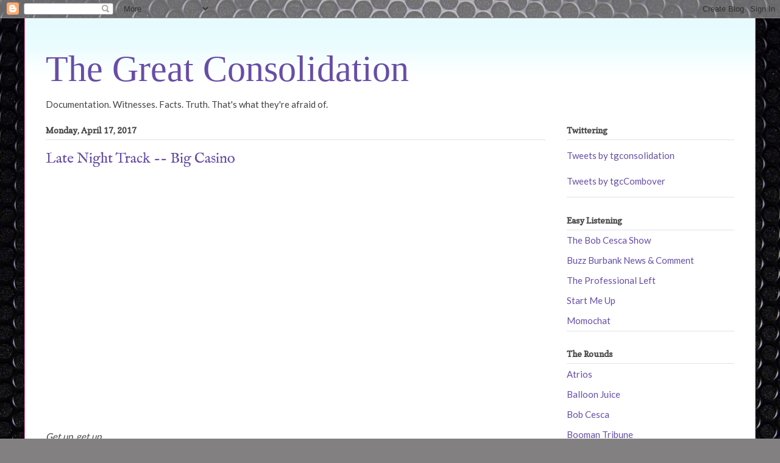

--- FILE ---
content_type: text/html; charset=UTF-8
request_url: http://www.thegreatconsolidation.com/2017/04/late-night-track-big-casino.html
body_size: 17411
content:
<!DOCTYPE html>
<html class='v2' dir='ltr' xmlns='http://www.w3.org/1999/xhtml' xmlns:b='http://www.google.com/2005/gml/b' xmlns:data='http://www.google.com/2005/gml/data' xmlns:expr='http://www.google.com/2005/gml/expr'>
<head>
<link href='https://www.blogger.com/static/v1/widgets/335934321-css_bundle_v2.css' rel='stylesheet' type='text/css'/>

<script async src="//pagead2.googlesyndication.com/pagead/js/adsbygoogle.js"></script>
<script>
  (adsbygoogle = window.adsbygoogle || []).push({
    google_ad_client: "ca-pub-5446496345490557",
    enable_page_level_ads: true
  });
</script>    <meta content='width=1100' name='viewport'/>
<meta content='text/html; charset=UTF-8' http-equiv='Content-Type'/>
<meta content='blogger' name='generator'/>
<link href='http://www.thegreatconsolidation.com/favicon.ico' rel='icon' type='image/x-icon'/>
<link href='http://www.thegreatconsolidation.com/2017/04/late-night-track-big-casino.html' rel='canonical'/>
<link rel="alternate" type="application/atom+xml" title="The Great Consolidation - Atom" href="http://www.thegreatconsolidation.com/feeds/posts/default" />
<link rel="alternate" type="application/rss+xml" title="The Great Consolidation - RSS" href="http://www.thegreatconsolidation.com/feeds/posts/default?alt=rss" />
<link rel="service.post" type="application/atom+xml" title="The Great Consolidation - Atom" href="https://www.blogger.com/feeds/8396504339295209265/posts/default" />

<link rel="alternate" type="application/atom+xml" title="The Great Consolidation - Atom" href="http://www.thegreatconsolidation.com/feeds/5779462765277030917/comments/default" />
<!--Can't find substitution for tag [blog.ieCssRetrofitLinks]-->
<link href='https://i.ytimg.com/vi/PAa2KuxXSYw/hqdefault.jpg' rel='image_src'/>
<meta content='Jimmy Eat World

"I&#39;m a New Jersey success story..."' name='description'/>
<meta content='http://www.thegreatconsolidation.com/2017/04/late-night-track-big-casino.html' property='og:url'/>
<meta content='Late Night Track -- Big Casino' property='og:title'/>
<meta content='Jimmy Eat World

&quot;I&#39;m a New Jersey success story...&quot;' property='og:description'/>
<meta content='https://lh3.googleusercontent.com/blogger_img_proxy/AEn0k_uALoyCwvNc_nq_1kvJGs4QVDCaaFQVwj8i1ojg26q7qt-L4m0UPibYpsWaqqeavUny1k7PScNx5ydTvaBm8DQdCPIVGMt54xxLyAQXUTKNXa2EkQ=w1200-h630-n-k-no-nu' property='og:image'/>
<title>
Late Night Track -- Big Casino
</title>
<style type='text/css'>@font-face{font-family:'Copse';font-style:normal;font-weight:400;font-display:swap;src:url(//fonts.gstatic.com/s/copse/v16/11hPGpDKz1rGb3dkFEmDUq-B.woff2)format('woff2');unicode-range:U+0000-00FF,U+0131,U+0152-0153,U+02BB-02BC,U+02C6,U+02DA,U+02DC,U+0304,U+0308,U+0329,U+2000-206F,U+20AC,U+2122,U+2191,U+2193,U+2212,U+2215,U+FEFF,U+FFFD;}@font-face{font-family:'IM Fell English';font-style:normal;font-weight:400;font-display:swap;src:url(//fonts.gstatic.com/s/imfellenglish/v14/Ktk1ALSLW8zDe0rthJysWrnLsAzHEKOYd4xI5g.woff2)format('woff2');unicode-range:U+0000-00FF,U+0131,U+0152-0153,U+02BB-02BC,U+02C6,U+02DA,U+02DC,U+0304,U+0308,U+0329,U+2000-206F,U+20AC,U+2122,U+2191,U+2193,U+2212,U+2215,U+FEFF,U+FFFD;}@font-face{font-family:'Lato';font-style:normal;font-weight:400;font-display:swap;src:url(//fonts.gstatic.com/s/lato/v25/S6uyw4BMUTPHjxAwXiWtFCfQ7A.woff2)format('woff2');unicode-range:U+0100-02BA,U+02BD-02C5,U+02C7-02CC,U+02CE-02D7,U+02DD-02FF,U+0304,U+0308,U+0329,U+1D00-1DBF,U+1E00-1E9F,U+1EF2-1EFF,U+2020,U+20A0-20AB,U+20AD-20C0,U+2113,U+2C60-2C7F,U+A720-A7FF;}@font-face{font-family:'Lato';font-style:normal;font-weight:400;font-display:swap;src:url(//fonts.gstatic.com/s/lato/v25/S6uyw4BMUTPHjx4wXiWtFCc.woff2)format('woff2');unicode-range:U+0000-00FF,U+0131,U+0152-0153,U+02BB-02BC,U+02C6,U+02DA,U+02DC,U+0304,U+0308,U+0329,U+2000-206F,U+20AC,U+2122,U+2191,U+2193,U+2212,U+2215,U+FEFF,U+FFFD;}</style>
<style id='page-skin-1' type='text/css'><!--
/*
-----------------------------------------------
Blogger Template Style
Name:     Ethereal
Designer: Jason Morrow
URL:      jasonmorrow.etsy.com
----------------------------------------------- */
/* Content
----------------------------------------------- */
body {
font: normal normal 15px Lato;
color: #444444;
background: #828081 url(//themes.googleusercontent.com/image?id=1HpuDPp1P4d-x2q0Rt1cTncmwvCo_7gGEHSNLAeH8gcLq__efZO1Kw48qAl_BRt-Rt1_Y) repeat fixed top center /* Credit: follow777 (http://www.istockphoto.com/file_closeup.php?id=2641847&platform=blogger) */;
}
html body .content-outer {
min-width: 0;
max-width: 100%;
width: 100%;
}
a:link {
text-decoration: none;
color: #674ea7;
}
a:visited {
text-decoration: none;
color: #5a80b5;
}
a:hover {
text-decoration: underline;
color: #674ea7;
}
.main-inner {
padding-top: 15px;
}
.body-fauxcolumn-outer {
background: transparent none repeat-x scroll top center;
}
.content-fauxcolumns .fauxcolumn-inner {
background: #ffffff url(//www.blogblog.com/1kt/ethereal/bird-2toned-blue-fade.png) repeat-x scroll top left;
border-left: 1px solid #fb6aa9;
border-right: 1px solid #fb6aa9;
}
/* Flexible Background
----------------------------------------------- */
.content-fauxcolumn-outer .fauxborder-left {
width: 100%;
padding-left: 300px;
margin-left: -300px;
background-color: transparent;
background-image: none;
background-repeat: no-repeat;
background-position: left top;
}
.content-fauxcolumn-outer .fauxborder-right {
margin-right: -299px;
width: 299px;
background-color: transparent;
background-image: none;
background-repeat: no-repeat;
background-position: right top;
}
/* Columns
----------------------------------------------- */
.content-inner {
padding: 0;
}
/* Header
----------------------------------------------- */
.header-inner {
padding: 27px 0 3px;
}
.header-inner .section {
margin: 0 35px;
}
.Header h1 {
font: normal normal 60px Times, 'Times New Roman', FreeSerif, serif;
color: #674ea7;
}
.Header h1 a {
color: #674ea7;
}
.Header .description {
font-size: 115%;
color: #808080;
}
.header-inner .Header .titlewrapper,
.header-inner .Header .descriptionwrapper {
padding-left: 0;
padding-right: 0;
margin-bottom: 0;
}
/* Tabs
----------------------------------------------- */
.tabs-outer {
position: relative;
background: transparent;
}
.tabs-cap-top, .tabs-cap-bottom {
position: absolute;
width: 100%;
}
.tabs-cap-bottom {
bottom: 0;
}
.tabs-inner {
padding: 0;
}
.tabs-inner .section {
margin: 0 35px;
}
*+html body .tabs-inner .widget li {
padding: 1px;
}
.PageList {
border-bottom: 1px solid #fb6aa9;
}
.tabs-inner .widget li.selected a,
.tabs-inner .widget li a:hover {
position: relative;
-moz-border-radius-topleft: 5px;
-moz-border-radius-topright: 5px;
-webkit-border-top-left-radius: 5px;
-webkit-border-top-right-radius: 5px;
-goog-ms-border-top-left-radius: 5px;
-goog-ms-border-top-right-radius: 5px;
border-top-left-radius: 5px;
border-top-right-radius: 5px;
background: #674ea7 none ;
color: #ffffff;
}
.tabs-inner .widget li a {
display: inline-block;
margin: 0;
margin-right: 1px;
padding: .65em 1.5em;
font: normal normal 12px Arial, Tahoma, Helvetica, FreeSans, sans-serif;
color: #444444;
background-color: #ffd4d7;
-moz-border-radius-topleft: 5px;
-moz-border-radius-topright: 5px;
-webkit-border-top-left-radius: 5px;
-webkit-border-top-right-radius: 5px;
-goog-ms-border-top-left-radius: 5px;
-goog-ms-border-top-right-radius: 5px;
border-top-left-radius: 5px;
border-top-right-radius: 5px;
}
/* Headings
----------------------------------------------- */
h2 {
font: normal bold 14px Copse;
color: #444444;
}
/* Widgets
----------------------------------------------- */
.main-inner .column-left-inner {
padding: 0 0 0 20px;
}
.main-inner .column-left-inner .section {
margin-right: 0;
}
.main-inner .column-right-inner {
padding: 0 20px 0 0;
}
.main-inner .column-right-inner .section {
margin-left: 0;
}
.main-inner .section {
padding: 0;
}
.main-inner .widget {
padding: 0 0 15px;
margin: 20px 0;
border-bottom: 1px solid #e2e2e2;
}
.main-inner .widget h2 {
margin: 0;
padding: .6em 0 .5em;
}
.footer-inner .widget h2 {
padding: 0 0 .4em;
}
.main-inner .widget h2 + div, .footer-inner .widget h2 + div {
padding-top: 15px;
}
.main-inner .widget .widget-content {
margin: 0;
padding: 15px 0 0;
}
.main-inner .widget ul, .main-inner .widget #ArchiveList ul.flat {
margin: -15px -15px -15px;
padding: 0;
list-style: none;
}
.main-inner .sidebar .widget h2 {
border-bottom: 1px solid #e2e2e2;
}
.main-inner .widget #ArchiveList {
margin: -15px 0 0;
}
.main-inner .widget ul li, .main-inner .widget #ArchiveList ul.flat li {
padding: .5em 15px;
text-indent: 0;
}
.main-inner .widget #ArchiveList ul li {
padding-top: .25em;
padding-bottom: .25em;
}
.main-inner .widget ul li:first-child, .main-inner .widget #ArchiveList ul.flat li:first-child {
border-top: none;
}
.main-inner .widget ul li:last-child, .main-inner .widget #ArchiveList ul.flat li:last-child {
border-bottom: none;
}
.main-inner .widget .post-body ul {
padding: 0 2.5em;
margin: .5em 0;
list-style: disc;
}
.main-inner .widget .post-body ul li {
padding: 0.25em 0;
margin-bottom: .25em;
color: #444444;
border: none;
}
.footer-inner .widget ul {
padding: 0;
list-style: none;
}
.widget .zippy {
color: #d4d4d4;
}
/* Posts
----------------------------------------------- */
.main.section {
margin: 0 20px;
}
body .main-inner .Blog {
padding: 0;
background-color: transparent;
border: none;
}
.main-inner .widget h2.date-header {
border-bottom: 1px solid #e2e2e2;
}
.date-outer {
position: relative;
margin: 15px 0 20px;
}
.date-outer:first-child {
margin-top: 0;
}
.date-posts {
clear: both;
}
.post-outer, .inline-ad {
border-bottom: 1px solid #e2e2e2;
padding: 30px 0;
}
.post-outer {
padding-bottom: 10px;
}
.post-outer:first-child {
padding-top: 0;
border-top: none;
}
.post-outer:last-child, .inline-ad:last-child {
border-bottom: none;
}
.post-body img {
padding: 8px;
}
h3.post-title, h4 {
font: normal normal 24px IM Fell English;
color: #674ea7;
}
h3.post-title a {
font: normal normal 24px IM Fell English;
color: #674ea7;
text-decoration: none;
}
h3.post-title a:hover {
color: #674ea7;
text-decoration: underline;
}
.post-header {
margin: 0 0 1.5em;
}
.post-body {
line-height: 1.4;
}
.post-footer {
margin: 1.5em 0 0;
}
#blog-pager {
padding: 15px;
}
.blog-feeds, .post-feeds {
margin: 1em 0;
text-align: center;
}
.post-outer .comments {
margin-top: 2em;
}
/* Comments
----------------------------------------------- */
.comments .comments-content .icon.blog-author {
background-repeat: no-repeat;
background-image: url([data-uri]);
}
.comments .comments-content .loadmore a {
background: #ffffff url(//www.blogblog.com/1kt/ethereal/bird-2toned-blue-fade.png) repeat-x scroll top left;
}
.comments .comments-content .loadmore a {
border-top: 1px solid #e2e2e2;
border-bottom: 1px solid #e2e2e2;
}
.comments .comment-thread.inline-thread {
background: #ffffff url(//www.blogblog.com/1kt/ethereal/bird-2toned-blue-fade.png) repeat-x scroll top left;
}
.comments .continue {
border-top: 2px solid #e2e2e2;
}
/* Footer
----------------------------------------------- */
.footer-inner {
padding: 30px 0;
overflow: hidden;
}
/* Mobile
----------------------------------------------- */
body.mobile  {
background-size: auto
}
.mobile .body-fauxcolumn-outer {
background: ;
}
.mobile .content-fauxcolumns .fauxcolumn-inner {
opacity: 0.75;
}
.mobile .content-fauxcolumn-outer .fauxborder-right {
margin-right: 0;
}
.mobile-link-button {
background-color: #674ea7;
}
.mobile-link-button a:link, .mobile-link-button a:visited {
color: #ffffff;
}
.mobile-index-contents {
color: #444444;
}
.mobile .body-fauxcolumn-outer {
background-size: 100% auto;
}
.mobile .mobile-date-outer {
border-bottom: transparent;
}
.mobile .PageList {
border-bottom: none;
}
.mobile .tabs-inner .section {
margin: 0;
}
.mobile .tabs-inner .PageList .widget-content {
background: #674ea7 none;
color: #ffffff;
}
.mobile .tabs-inner .PageList .widget-content .pagelist-arrow {
border-left: 1px solid #ffffff;
}
.mobile .footer-inner {
overflow: visible;
}
body.mobile .AdSense {
margin: 0 -10px;
}

--></style>
<style id='template-skin-1' type='text/css'><!--
body {
min-width: 1200px;
}
.content-outer, .content-fauxcolumn-outer, .region-inner {
min-width: 1200px;
max-width: 1200px;
_width: 1200px;
}
.main-inner .columns {
padding-left: 0px;
padding-right: 310px;
}
.main-inner .fauxcolumn-center-outer {
left: 0px;
right: 310px;
/* IE6 does not respect left and right together */
_width: expression(this.parentNode.offsetWidth -
parseInt("0px") -
parseInt("310px") + 'px');
}
.main-inner .fauxcolumn-left-outer {
width: 0px;
}
.main-inner .fauxcolumn-right-outer {
width: 310px;
}
.main-inner .column-left-outer {
width: 0px;
right: 100%;
margin-left: -0px;
}
.main-inner .column-right-outer {
width: 310px;
margin-right: -310px;
}
#layout {
min-width: 0;
}
#layout .content-outer {
min-width: 0;
width: 800px;
}
#layout .region-inner {
min-width: 0;
width: auto;
}
body#layout div.add_widget {
padding: 8px;
}
body#layout div.add_widget a {
margin-left: 32px;
}
--></style>
<script>
  (function(i,s,o,g,r,a,m){i['GoogleAnalyticsObject']=r;i[r]=i[r]||function(){
  (i[r].q=i[r].q||[]).push(arguments)},i[r].l=1*new Date();a=s.createElement(o),
  m=s.getElementsByTagName(o)[0];a.async=1;a.src=g;m.parentNode.insertBefore(a,m)
  })(window,document,'script','https://www.google-analytics.com/analytics.js','ga');

  ga('create', 'UA-91742978-1', 'auto');
  ga('send', 'pageview');

</script>
<!-- twitter card details -->
<meta content='summary' name='twitter:card'/>
<meta content='@tgconsolidation' name='twitter:site'/>
<meta content='http://www.thegreatconsolidation.com/2017/04/late-night-track-big-casino.html' name='twitter:url'/>
<meta content='Late Night Track -- Big Casino' name='twitter:title'/>
<meta content='Jimmy Eat World

"I&#39;m a New Jersey success story..."' name='twitter:description'/>
<meta content='Late Night Track -- Big Casino' name='twitter:text:title'/>
<meta content='Jimmy Eat World

"I&#39;m a New Jersey success story..."' name='twitter:text:description'/>
<meta content='https://i.ytimg.com/vi/PAa2KuxXSYw/default.jpg' name='twitter:image'/>
<!-- end twitter card details -->
<meta content='z8y_NcQTgxbIf5maIcNMdyC3_RjBYsevbg141Mcints' name='google-site-verification'/>
<meta content='_rpIq99O2X56jVpfZmZ06X_9HeuBLHsxD-alBnEp0sU' name='google-site-verification'/>
<link href='https://www.blogger.com/dyn-css/authorization.css?targetBlogID=8396504339295209265&amp;zx=0c95a16a-9ffa-4c67-964f-3d281b3483e1' media='none' onload='if(media!=&#39;all&#39;)media=&#39;all&#39;' rel='stylesheet'/><noscript><link href='https://www.blogger.com/dyn-css/authorization.css?targetBlogID=8396504339295209265&amp;zx=0c95a16a-9ffa-4c67-964f-3d281b3483e1' rel='stylesheet'/></noscript>
<meta name='google-adsense-platform-account' content='ca-host-pub-1556223355139109'/>
<meta name='google-adsense-platform-domain' content='blogspot.com'/>

<!-- data-ad-client=ca-pub-5446496345490557 -->

</head>
<body class='loading variant-hummingBirds2'>
<div class='navbar section' id='navbar' name='Navbar'><div class='widget Navbar' data-version='1' id='Navbar1'><script type="text/javascript">
    function setAttributeOnload(object, attribute, val) {
      if(window.addEventListener) {
        window.addEventListener('load',
          function(){ object[attribute] = val; }, false);
      } else {
        window.attachEvent('onload', function(){ object[attribute] = val; });
      }
    }
  </script>
<div id="navbar-iframe-container"></div>
<script type="text/javascript" src="https://apis.google.com/js/platform.js"></script>
<script type="text/javascript">
      gapi.load("gapi.iframes:gapi.iframes.style.bubble", function() {
        if (gapi.iframes && gapi.iframes.getContext) {
          gapi.iframes.getContext().openChild({
              url: 'https://www.blogger.com/navbar/8396504339295209265?po\x3d5779462765277030917\x26origin\x3dhttp://www.thegreatconsolidation.com',
              where: document.getElementById("navbar-iframe-container"),
              id: "navbar-iframe"
          });
        }
      });
    </script><script type="text/javascript">
(function() {
var script = document.createElement('script');
script.type = 'text/javascript';
script.src = '//pagead2.googlesyndication.com/pagead/js/google_top_exp.js';
var head = document.getElementsByTagName('head')[0];
if (head) {
head.appendChild(script);
}})();
</script>
</div></div>
<div class='body-fauxcolumns'>
<div class='fauxcolumn-outer body-fauxcolumn-outer'>
<div class='cap-top'>
<div class='cap-left'></div>
<div class='cap-right'></div>
</div>
<div class='fauxborder-left'>
<div class='fauxborder-right'></div>
<div class='fauxcolumn-inner'>
</div>
</div>
<div class='cap-bottom'>
<div class='cap-left'></div>
<div class='cap-right'></div>
</div>
</div>
</div>
<div class='content'>
<div class='content-fauxcolumns'>
<div class='fauxcolumn-outer content-fauxcolumn-outer'>
<div class='cap-top'>
<div class='cap-left'></div>
<div class='cap-right'></div>
</div>
<div class='fauxborder-left'>
<div class='fauxborder-right'></div>
<div class='fauxcolumn-inner'>
</div>
</div>
<div class='cap-bottom'>
<div class='cap-left'></div>
<div class='cap-right'></div>
</div>
</div>
</div>
<div class='content-outer'>
<div class='content-cap-top cap-top'>
<div class='cap-left'></div>
<div class='cap-right'></div>
</div>
<div class='fauxborder-left content-fauxborder-left'>
<div class='fauxborder-right content-fauxborder-right'></div>
<div class='content-inner'>
<header>
<div class='header-outer'>
<div class='header-cap-top cap-top'>
<div class='cap-left'></div>
<div class='cap-right'></div>
</div>
<div class='fauxborder-left header-fauxborder-left'>
<div class='fauxborder-right header-fauxborder-right'></div>
<div class='region-inner header-inner'>
<div class='header section' id='header' name='Header'><div class='widget Header' data-version='1' id='Header1'>
<div id='header-inner'>
<div class='titlewrapper'>
<h1 class='title'>
<a href='http://www.thegreatconsolidation.com/'>
The Great Consolidation
</a>
</h1>
</div>
<div class='descriptionwrapper'>
<p class='description'><span>
</span></p>
</div>
</div>
</div></div>
</div>
</div>
<div class='header-cap-bottom cap-bottom'>
<div class='cap-left'></div>
<div class='cap-right'></div>
</div>
</div>
</header>
<div class='tabs-outer'>
<div class='tabs-cap-top cap-top'>
<div class='cap-left'></div>
<div class='cap-right'></div>
</div>
<div class='fauxborder-left tabs-fauxborder-left'>
<div class='fauxborder-right tabs-fauxborder-right'></div>
<div class='region-inner tabs-inner'>
<div class='tabs section' id='crosscol' name='Cross-Column'><div class='widget Text' data-version='1' id='Text3'>
<h2 class='title'>Nancy</h2>
<div class='widget-content'>
Documentation. Witnesses. Facts. Truth. That's what they're afraid of.
</div>
<div class='clear'></div>
</div></div>
<div class='tabs no-items section' id='crosscol-overflow' name='Cross-Column 2'></div>
</div>
</div>
<div class='tabs-cap-bottom cap-bottom'>
<div class='cap-left'></div>
<div class='cap-right'></div>
</div>
</div>
<div class='main-outer'>
<div class='main-cap-top cap-top'>
<div class='cap-left'></div>
<div class='cap-right'></div>
</div>
<div class='fauxborder-left main-fauxborder-left'>
<div class='fauxborder-right main-fauxborder-right'></div>
<div class='region-inner main-inner'>
<div class='columns fauxcolumns'>
<div class='fauxcolumn-outer fauxcolumn-center-outer'>
<div class='cap-top'>
<div class='cap-left'></div>
<div class='cap-right'></div>
</div>
<div class='fauxborder-left'>
<div class='fauxborder-right'></div>
<div class='fauxcolumn-inner'>
</div>
</div>
<div class='cap-bottom'>
<div class='cap-left'></div>
<div class='cap-right'></div>
</div>
</div>
<div class='fauxcolumn-outer fauxcolumn-left-outer'>
<div class='cap-top'>
<div class='cap-left'></div>
<div class='cap-right'></div>
</div>
<div class='fauxborder-left'>
<div class='fauxborder-right'></div>
<div class='fauxcolumn-inner'>
</div>
</div>
<div class='cap-bottom'>
<div class='cap-left'></div>
<div class='cap-right'></div>
</div>
</div>
<div class='fauxcolumn-outer fauxcolumn-right-outer'>
<div class='cap-top'>
<div class='cap-left'></div>
<div class='cap-right'></div>
</div>
<div class='fauxborder-left'>
<div class='fauxborder-right'></div>
<div class='fauxcolumn-inner'>
</div>
</div>
<div class='cap-bottom'>
<div class='cap-left'></div>
<div class='cap-right'></div>
</div>
</div>
<!-- corrects IE6 width calculation -->
<div class='columns-inner'>
<div class='column-center-outer'>
<div class='column-center-inner'>
<div class='main section' id='main' name='Main'><div class='widget Blog' data-version='1' id='Blog1'>
<div class='blog-posts hfeed'>

          <div class="date-outer">
        
<h2 class='date-header'><span>Monday, April 17, 2017</span></h2>

          <div class="date-posts">
        
<div class='post-outer'>
<div class='post hentry uncustomized-post-template' itemprop='blogPost' itemscope='itemscope' itemtype='http://schema.org/BlogPosting'>
<meta content='https://i.ytimg.com/vi/PAa2KuxXSYw/hqdefault.jpg' itemprop='image_url'/>
<meta content='8396504339295209265' itemprop='blogId'/>
<meta content='5779462765277030917' itemprop='postId'/>
<a name='5779462765277030917'></a>
<h3 class='post-title entry-title' itemprop='name'>
Late Night Track -- Big Casino
</h3>
<div class='post-header'>
<div class='post-header-line-1'></div>
</div>
<div class='post-body entry-content' id='post-body-5779462765277030917' itemprop='articleBody'>
<div style="text-align: center;">
<iframe allowfullscreen="" frameborder="0" height="360" src="https://www.youtube.com/embed/PAa2KuxXSYw" width="640"></iframe><br /></div>
<div style="text-align: center;">
&nbsp;</div>
<div style="text-align: center;">
&nbsp;</div>
<div style="text-align: left;">
<em>Get up, get up<br />Turn&nbsp;my ignition<br />Get up, get up<br />Fire up the system</em></div>
<div style="text-align: left;">
<em>Play my little part in something big</em></div>
<div style="text-align: left;">
<br /><em>&#65279;I'll accept with poise&nbsp;with grace<br />When they draw my name from the lottery</em></div>
<div style="text-align: left;">
<em>And they'll say, "All the salt in the world couldn't melt that ice"<br /><br />I'm the one who gets away<br />I'm a New Jersey success story</em></div>
<div style="text-align: left;">
<em>And they'll say, "Lord, give me the chance to shake that hand"</em></div>
<div style='clear: both;'></div>
</div>
<div class='post-footer'>
<div class='post-footer-line post-footer-line-1'>
<span class='post-author vcard'>
Posted by
<span class='fn' itemprop='author' itemscope='itemscope' itemtype='http://schema.org/Person'>
<span itemprop='name'>Jason</span>
</span>
</span>
<span class='post-timestamp'>
at
<meta content='http://www.thegreatconsolidation.com/2017/04/late-night-track-big-casino.html' itemprop='url'/>
<a class='timestamp-link' href='http://www.thegreatconsolidation.com/2017/04/late-night-track-big-casino.html' rel='bookmark' title='permanent link'><abbr class='published' itemprop='datePublished' title='2017-04-17T21:27:00-04:00'>9:27&#8239;PM</abbr></a>
</span>
<span class='post-comment-link'>
</span>
<span class='post-icons'>
<span class='item-control blog-admin pid-1810367559'>
<a href='https://www.blogger.com/post-edit.g?blogID=8396504339295209265&postID=5779462765277030917&from=pencil' title='Edit Post'>
<img alt='' class='icon-action' height='18' src='https://resources.blogblog.com/img/icon18_edit_allbkg.gif' width='18'/>
</a>
</span>
</span>
<div class='post-share-buttons goog-inline-block'>
<a class='goog-inline-block share-button sb-email' href='https://www.blogger.com/share-post.g?blogID=8396504339295209265&postID=5779462765277030917&target=email' target='_blank' title='Email This'><span class='share-button-link-text'>Email This</span></a><a class='goog-inline-block share-button sb-blog' href='https://www.blogger.com/share-post.g?blogID=8396504339295209265&postID=5779462765277030917&target=blog' onclick='window.open(this.href, "_blank", "height=270,width=475"); return false;' target='_blank' title='BlogThis!'><span class='share-button-link-text'>BlogThis!</span></a><a class='goog-inline-block share-button sb-twitter' href='https://www.blogger.com/share-post.g?blogID=8396504339295209265&postID=5779462765277030917&target=twitter' target='_blank' title='Share to X'><span class='share-button-link-text'>Share to X</span></a><a class='goog-inline-block share-button sb-facebook' href='https://www.blogger.com/share-post.g?blogID=8396504339295209265&postID=5779462765277030917&target=facebook' onclick='window.open(this.href, "_blank", "height=430,width=640"); return false;' target='_blank' title='Share to Facebook'><span class='share-button-link-text'>Share to Facebook</span></a><a class='goog-inline-block share-button sb-pinterest' href='https://www.blogger.com/share-post.g?blogID=8396504339295209265&postID=5779462765277030917&target=pinterest' target='_blank' title='Share to Pinterest'><span class='share-button-link-text'>Share to Pinterest</span></a>
</div>
</div>
<div class='post-footer-line post-footer-line-2'>
<span class='post-labels'>
</span>
</div>
<div class='post-footer-line post-footer-line-3'>
<span class='post-location'>
</span>
</div>
</div>
</div>
<div class='comments' id='comments'>
<a name='comments'></a>
<h4>No comments:</h4>
<div id='Blog1_comments-block-wrapper'>
<dl class='avatar-comment-indent' id='comments-block'>
</dl>
</div>
<p class='comment-footer'>
<div class='comment-form'>
<a name='comment-form'></a>
<h4 id='comment-post-message'>Post a Comment</h4>
<p>
</p>
<a href='https://www.blogger.com/comment/frame/8396504339295209265?po=5779462765277030917&hl=en&saa=85391&origin=http://www.thegreatconsolidation.com' id='comment-editor-src'></a>
<iframe allowtransparency='true' class='blogger-iframe-colorize blogger-comment-from-post' frameborder='0' height='410px' id='comment-editor' name='comment-editor' src='' width='100%'></iframe>
<script src='https://www.blogger.com/static/v1/jsbin/2830521187-comment_from_post_iframe.js' type='text/javascript'></script>
<script type='text/javascript'>
      BLOG_CMT_createIframe('https://www.blogger.com/rpc_relay.html');
    </script>
</div>
</p>
</div>
</div>

        </div></div>
      
</div>
<div class='blog-pager' id='blog-pager'>
<span id='blog-pager-newer-link'>
<a class='blog-pager-newer-link' href='http://www.thegreatconsolidation.com/2017/04/the-daily-combover-april-17-2017.html' id='Blog1_blog-pager-newer-link' title='Newer Post'>Newer Post</a>
</span>
<span id='blog-pager-older-link'>
<a class='blog-pager-older-link' href='http://www.thegreatconsolidation.com/2017/04/a-new-trump-tape.html' id='Blog1_blog-pager-older-link' title='Older Post'>Older Post</a>
</span>
<a class='home-link' href='http://www.thegreatconsolidation.com/'>Home</a>
</div>
<div class='clear'></div>
<div class='post-feeds'>
<div class='feed-links'>
Subscribe to:
<a class='feed-link' href='http://www.thegreatconsolidation.com/feeds/5779462765277030917/comments/default' target='_blank' type='application/atom+xml'>Post Comments (Atom)</a>
</div>
</div>
</div></div>
</div>
</div>
<div class='column-left-outer'>
<div class='column-left-inner'>
<aside>
</aside>
</div>
</div>
<div class='column-right-outer'>
<div class='column-right-inner'>
<aside>
<div class='sidebar section' id='sidebar-right-1'><div class='widget HTML' data-version='1' id='HTML1'>
<h2 class='title'>Twittering</h2>
<div class='widget-content'>
<a class="twitter-timeline" data-height="1000" href="https://twitter.com/tgconsolidation?ref_src=twsrc%5Etfw">Tweets by tgconsolidation</a> <script async src="https://platform.twitter.com/widgets.js" charset="utf-8"></script>
<br /><br />
<a class="twitter-timeline" data-height="1000" href="https://twitter.com/tgcCombover?ref_src=twsrc%5Etfw">Tweets by tgcCombover</a> <script async src="https://platform.twitter.com/widgets.js" charset="utf-8"></script>
</div>
<div class='clear'></div>
</div><div class='widget LinkList' data-version='1' id='LinkList2'>
<h2>Easy Listening</h2>
<div class='widget-content'>
<ul>
<li><a href='https://www.patreon.com/bobandchez'>The Bob Cesca Show</a></li>
<li><a href='http://www.relmnetwork.com/buzz-burbank-news'>Buzz Burbank News & Comment</a></li>
<li><a href='http://professionalleft.blogspot.com'>The Professional Left</a></li>
<li><a href='https://www.patreon.com/startmeup/posts'>Start Me Up</a></li>
<li><a href='http://www.blogtalkradio.com/momocrats'>Momochat</a></li>
</ul>
<div class='clear'></div>
</div>
</div><div class='widget LinkList' data-version='1' id='LinkList1'>
<h2>The Rounds</h2>
<div class='widget-content'>
<ul>
<li><a href='http://www.eschatonblog.com'>Atrios</a></li>
<li><a href='http://www.balloon-juice.com'>Balloon Juice</a></li>
<li><a href='http://www.bobcesca.com'>Bob Cesca</a></li>
<li><a href='http://www.boomantribune.com'>Booman Tribune</a></li>
<li><a href='http://www.esquire.com/blogs/politics'>Charlie Pierce</a></li>
<li><a href='http://crooksandliars.com'>Crooks and Liars</a></li>
<li><a href='http://digbysblog.blogspot.com'>Digby</a></li>
<li><a href='http://driftglass.blogspot.com'>Driftglass</a></li>
<li><a href='http://www.first-draft.com'>First Draft</a></li>
<li><a href='http://www.lawyersgunsmoneyblog.com'>Lawyers, Guns, & Money</a></li>
<li><a href='http://littlegreenfootballs.com/'>Little Green Footballs</a></li>
<li><a href='https://mockpaperscissors.com/'>Mock Paper Scissors</a></li>
<li><a href='http://nomoremister.blogspot.com'>No More Mister Nice Blog</a></li>
<li><a href='http://yastreblyansky.blogspot.com/'>Rectification of Names</a></li>
<li><a href='http://rudepundit.blogspot.com'>Rude Pundit</a></li>
<li><a href='http://www.stonekettle.com'>Stonekettle Station</a></li>
<li><a href='http://www.talkingpointsmemo.com'>Talking Points Memo</a></li>
</ul>
<div class='clear'></div>
</div>
</div><div class='widget LinkList' data-version='1' id='LinkList7'>
<h2>Good Stuff</h2>
<div class='widget-content'>
<ul>
<li><a href='http://www.thegreatconsolidation.com/2019/07/ok-i-lied-im-still-talking-impeachment.html'>OK, I Lied -- I'm Still Talking Impeachment</a></li>
<li><a href='http://www.thegreatconsolidation.com/2019/06/threading-needle.html'>Threading The Needle</a></li>
<li><a href='http://www.thegreatconsolidation.com/2019/05/no-muellers-not-disappointing-us.html'>No, Mueller's Not Disappointing Us</a></li>
<li><a href='http://www.thegreatconsolidation.com/2019/02/did-andrew-mccabe-give-away-game.html'>Did Andrew McCabe Give Away the Game?</a></li>
<li><a href='http://www.thegreatconsolidation.com/2018/12/were-not-crazy.html'>We're Not Crazy!!!</a></li>
<li><a href='http://www.thegreatconsolidation.com/2018/11/my-final-take-on-2016.html'>My FINAL Take on 2016</a></li>
<li><a href='http://www.thegreatconsolidation.com/2018/11/my-read-of-seth-abramsons-proof-of.html'>My Read of Seth Abramson's Proof of Collusion</a></li>
<li><a href='http://www.thegreatconsolidation.com/2018/08/do-we-need-avenatti.html'>Do We Need an Avenatti?</a></li>
<li><a href='http://www.thegreatconsolidation.com/2018/06/all-politics-is-now-international.html'>All Politics Is Now... International?</a></li>
<li><a href='http://www.thegreatconsolidation.com/2018/06/my-read-of-inspector-generals-report-on.html'>My Read on the Inspector General's Report on #BUTHEREMAILS</a></li>
<li><a href='http://www.thegreatconsolidation.com/2018/06/the-gops-involvement-with-russians.html'>The GOP's Involvement with the Russians Precedes Trump, Mississippi Edition</a></li>
<li><a href='http://www.thegreatconsolidation.com/2018/04/all-of-comey-memos-in-audio-form.html'>All of the Comey Memos, in Audio Form</a></li>
<li><a href='http://www.thegreatconsolidation.com/2018/03/forget-25th-amendment.html'>Forget the 25th Amendment</a></li>
<li><a href='http://www.thegreatconsolidation.com/2018/02/where-would-bernie-have-been-without.html'>Where Would Bernie Have Been Without the Russians?</a></li>
<li><a href='http://www.thegreatconsolidation.com/2018/02/thread-of-day-bernie-youre-not-helping.html'>Bernie, You're Not Helping</a></li>
<li><a href='http://www.thegreatconsolidation.com/2018/02/who-started-berniewouldhavewon.html'>Who Started #BernieWouldHaveWon?</a></li>
<li><a href='http://www.thegreatconsolidation.com/2018/01/why-i-watch-so-much-cnn.html'>Why I Watch (So Much) CNN</a></li>
<li><a href='http://www.thegreatconsolidation.com/2017/12/trump-may-be-ending-american-democracy.html'>Trump May Be Ending American Democracy, But...</a></li>
<li><a href='http://www.thegreatconsolidation.com/2017/11/fear-uncertainty-and-doubt.html'>Fear, Uncertainty, and Doubt</a></li>
<li><a href='http://www.thegreatconsolidation.com/2017/11/the-pee-pee-tape-is-real.html'>The Pee Pee Tape Is Real</a></li>
<li><a href='http://www.thegreatconsolidation.com/2017/11/i-think-im-paranoid.html'>I Think I'm Paranoid</a></li>
<li><a href='http://www.thegreatconsolidation.com/2017/11/ok-thats-enough-donna.html'>OK, That's Enough, Donna</a></li>
<li><a href='http://www.thegreatconsolidation.com/2017/11/donna-brazile-backs-down.html'>Donna Brazile Backs Down</a></li>
<li><a href='http://www.thegreatconsolidation.com/2017/11/fuck-donna-brazile.html'>Fuck Donna Brazile</a></li>
<li><a href='http://www.thegreatconsolidation.com/2017/10/how-long-has-gop-been-working-with.html'>How Long Has the GOP Been Working with Russia?</a></li>
<li><a href='http://www.thegreatconsolidation.com/2017/10/deep-thought.html'>Deep Thought (Russian Throughline)</a></li>
<li><a href='http://www.thegreatconsolidation.com/2017/10/am-i-being-too-harsh-on-times.html'>Am I Being Too Harsh on the Times?</a></li>
<li><a href='http://www.thegreatconsolidation.com/2017/10/the-nyt-is-deliberately-trying-to.html'>The NYT Is Deliberately Trying to Undermine #TheResistance</a></li>
<li><a href='http://www.thegreatconsolidation.com/2017/10/the-new-york-times-doesnt-understand.html'>The Times Doesn't Get #TheResistance</a></li>
<li><a href='http://www.thegreatconsolidation.com/2017/10/hallelujah-redux-redux.html'>Hallelujah, Redux, Redux (#DreamHillaryDreams)</a></li>
<li><a href='http://www.thegreatconsolidation.com/2017/09/more-on-our-intrepid-moose-hunter.html'>More on Our Intrepid Moose Hunter</a></li>
<li><a href='http://www.thegreatconsolidation.com/2017/09/moose-hunting-my-ass.html'>Moose Hunting, My Ass</a></li>
<li><a href='http://www.thegreatconsolidation.com/2017/09/prescience-coupled-with-coincidence.html'>Prescience Coupled With Coincidence</a></li>
<li><a href='http://www.thegreatconsolidation.com/2017/09/do-we-need-recall-process.html'>Do We Need a Recall Process?</a></li>
<li><a href='http://www.thegreatconsolidation.com/2017/08/show-your-work.html'>Show Your Work</a></li>
<li><a href='http://www.thegreatconsolidation.com/2017/08/what-fuck-america.html'>What the Fuck, America?</a></li>
<li><a href='http://www.thegreatconsolidation.com/2017/08/the-hubris-of-before-time.html'>The Hubris of the "Before Time"</a></li>
<li><a href='http://www.thegreatconsolidation.com/2017/07/whats-scaramucci-up-to.html'>What's Scaramucci Up To?</a></li>
<li><a href='http://www.thegreatconsolidation.com/2017/07/where-my-head-is-now-fuck-these-guys.html'>Where My Head Is Now (Fuck These Guys)</a></li>
<li><a href='http://www.thegreatconsolidation.com/2017/06/wouldnt-it-be-more-surprising-if-trumps.html'>Wouldn't It Be More Surprising if Trump's Lawyer WEREN'T Tied to the Kremlin?</a></li>
<li><a href='http://www.thegreatconsolidation.com/2017/05/has-nyt-forfeited-its-place-as-paper-of.html'>Has the New York Times Forfeited Its Place As the Paper of Record?</a></li>
<li><a href='http://www.thegreatconsolidation.com/2017/05/in-which-i-advise-trumps-advisors.html'>In Which I Advise Trump's Advisors</a></li>
<li><a href='http://www.thegreatconsolidation.com/2017/05/hallelujah-redux.html'>Hallelujah, Redux</a></li>
<li><a href='http://www.thegreatconsolidation.com/2017/05/hrc46.html'>#HRC46</a></li>
<li><a href='http://www.thegreatconsolidation.com/2017/04/it-was-comey-duh.html'>It Was Comey, Duh.</a></li>
<li><a href='http://www.thegreatconsolidation.com/2017/04/hacks-gonna-hack.html'>Hacks Gonna Hack</a></li>
<li><a href='http://www.thegreatconsolidation.com/2017/04/charlie-pierce-asks-rhetorical-question.html'>Charlie Pierce Asks a Rhetorical Question</a></li>
<li><a href='http://www.thegreatconsolidation.com/2017/04/let-it-go-joe.html'>Let It Go, Joe</a></li>
<li><a href='http://www.thegreatconsolidation.com/2017/03/impeachment-vs-25th-amendment.html'>Impeachment vs. the 25th Amendment</a></li>
<li><a href='http://www.thegreatconsolidation.com/2017/03/its-not-just-about-tax-cuts-and.html'>It's Not Just About Tax Cuts</a></li>
<li><a href='http://www.thegreatconsolidation.com/2017/03/things-are-starting-to-feel-real-again.html'>Things Are Starting To Feel Real Again</a></li>
<li><a href='http://www.thegreatconsolidation.com/search?updated-max=2017-02-19T15:51:00-05:00&max-results=10&start=80&by-date=false'>Further Thoughts (Fantasies) About Impeachment</a></li>
<li><a href='http://www.thegreatconsolidation.com/2017/02/michael-moore-is-almost-right-my.html'>Michael Moore Is *Almost* Right</a></li>
<li><a href='http://www.thegreatconsolidation.com/2017/02/going-full-vader.html'>Going Full Vader</a></li>
<li><a href='http://www.thegreatconsolidation.com/2017/02/socalledpresident.html'>#SoCalledPresident</a></li>
<li><a href='http://www.thegreatconsolidation.com/2017/02/wont-someone-please-listen-to.html'>Won't Someone Please Listen to Driftglass?</a></li>
<li><a href='http://www.thegreatconsolidation.com/2017/01/let-me-correct-you-politically.html'>Let Me Correct You Politically</a></li>
<li><a href='http://www.thegreatconsolidation.com/2017/01/protested-out-thoughts-on-battery-park.html'>Protested Out</a></li>
<li><a href='http://www.thegreatconsolidation.com/2017/01/a-few-thoughts-from-jfk-protest.html'>A Few Thoughts About the JFK Protest</a></li>
<li><a href='http://greatconsolidation.blogspot.com/2017/01/planning-sessions.html'>Planning Sessions</a></li>
<li><a href='http://greatconsolidation.blogspot.com/2017/01/in-plain-sight.html'>In Plain Sight</a></li>
<li><a href='http://greatconsolidation.blogspot.com/2017/01/why-we-cant-have-tea-party.html'>Why We Can't Have a Tea Party</a></li>
<li><a href='http://greatconsolidation.blogspot.com/2017/01/a-vaster-right-wing-conspiracy.html'>A Vaster Right-Wing Conspiracy?</a></li>
<li><a href='http://greatconsolidation.blogspot.com/2016/12/on-same-side.html'>On the Same Side</a></li>
<li><a href='http://greatconsolidation.blogspot.com/2016/12/wan-nazi-be-starting-something.html'>Wan-Nazi Be Starting Something</a></li>
<li><a href='http://greatconsolidation.blogspot.com/2016/12/for-record.html'>For the Record</a></li>
<li><a href='http://greatconsolidation.blogspot.com/2016/12/should-we-be-surprised-that-new-york.html'>Should We Be Surprised That the New York Times Protected a Republican Before an Election?</a></li>
<li><a href='http://greatconsolidation.blogspot.com/2016/12/lockthemupandrunitback.html'>#LockThemUpandRunItBack</a></li>
<li><a href='http://greatconsolidation.blogspot.com/2016/12/another-gaggle-of-post-mortems.html'>Another Gaggle of Post-Mortems</a></li>
<li><a href='http://greatconsolidation.blogspot.com/2016/12/normal.html'>Normal</a></li>
<li><a href='http://greatconsolidation.blogspot.com/2016/12/i-dont-think-our-leaders-get-it.html'>I Don't Think Our Leaders Get It</a></li>
<li><a href='http://greatconsolidation.blogspot.com/2016/12/sepia-tinted-glasses.html'>Sepia-Tinted Glasses</a></li>
<li><a href='http://greatconsolidation.blogspot.com/2016/11/i-read-it-so-you-dont-have-to-but-you.html'>I Read It So You Don't Have To, But You Get To Vomit As If You Did</a></li>
<li><a href='http://greatconsolidation.blogspot.com/2016/11/trying-to-avoid-jumping-to-our-own.html'>Trying to Avoid Jumping to Our Own Conclusions... (Oh, and F**k It, #ImStillWithHer and Rightfully So)</a></li>
<li><a href='http://greatconsolidation.blogspot.com/2016/11/people-are-getting-it.html'>People Are Getting It</a></li>
<li><a href='http://greatconsolidation.blogspot.com/2016/11/can-states-protect-us.html'>Can the States Protect Us?</a></li>
<li><a href='http://greatconsolidation.blogspot.com/2016/11/repost-lesson-for-media.html'>A Lesson for the Media</a></li>
<li><a href='http://greatconsolidation.blogspot.com/2016/11/balancing-political-realities-with.html'>Balancing Political Realities with the Needs of Real People</a></li>
<li><a href='http://greatconsolidation.blogspot.com/2016/11/there-goes-my-hero.html'>There Goes My Hero...</a></li>
<li><a href='http://greatconsolidation.blogspot.com/2016/11/brave-new-world-hopefully-brave-new-blog.html'>Brave New World, Brave New Blog</a></li>
<li><a href='http://www.thegreatconsolidation.com/2016/09/not-what-booman-said.html'>Analyzing the FBI Report</a></li>
</ul>
<div class='clear'></div>
</div>
</div><div class='widget BlogArchive' data-version='1' id='BlogArchive1'>
<h2>Blog Archive</h2>
<div class='widget-content'>
<div id='ArchiveList'>
<div id='BlogArchive1_ArchiveList'>
<ul class='hierarchy'>
<li class='archivedate collapsed'>
<a class='toggle' href='javascript:void(0)'>
<span class='zippy'>

        &#9658;&#160;
      
</span>
</a>
<a class='post-count-link' href='http://www.thegreatconsolidation.com/2026/'>
2026
</a>
<span class='post-count' dir='ltr'>(1)</span>
<ul class='hierarchy'>
<li class='archivedate collapsed'>
<a class='toggle' href='javascript:void(0)'>
<span class='zippy'>

        &#9658;&#160;
      
</span>
</a>
<a class='post-count-link' href='http://www.thegreatconsolidation.com/2026/01/'>
January
</a>
<span class='post-count' dir='ltr'>(1)</span>
</li>
</ul>
</li>
</ul>
<ul class='hierarchy'>
<li class='archivedate collapsed'>
<a class='toggle' href='javascript:void(0)'>
<span class='zippy'>

        &#9658;&#160;
      
</span>
</a>
<a class='post-count-link' href='http://www.thegreatconsolidation.com/2025/'>
2025
</a>
<span class='post-count' dir='ltr'>(4)</span>
<ul class='hierarchy'>
<li class='archivedate collapsed'>
<a class='toggle' href='javascript:void(0)'>
<span class='zippy'>

        &#9658;&#160;
      
</span>
</a>
<a class='post-count-link' href='http://www.thegreatconsolidation.com/2025/11/'>
November
</a>
<span class='post-count' dir='ltr'>(1)</span>
</li>
</ul>
<ul class='hierarchy'>
<li class='archivedate collapsed'>
<a class='toggle' href='javascript:void(0)'>
<span class='zippy'>

        &#9658;&#160;
      
</span>
</a>
<a class='post-count-link' href='http://www.thegreatconsolidation.com/2025/10/'>
October
</a>
<span class='post-count' dir='ltr'>(3)</span>
</li>
</ul>
</li>
</ul>
<ul class='hierarchy'>
<li class='archivedate collapsed'>
<a class='toggle' href='javascript:void(0)'>
<span class='zippy'>

        &#9658;&#160;
      
</span>
</a>
<a class='post-count-link' href='http://www.thegreatconsolidation.com/2024/'>
2024
</a>
<span class='post-count' dir='ltr'>(2)</span>
<ul class='hierarchy'>
<li class='archivedate collapsed'>
<a class='toggle' href='javascript:void(0)'>
<span class='zippy'>

        &#9658;&#160;
      
</span>
</a>
<a class='post-count-link' href='http://www.thegreatconsolidation.com/2024/09/'>
September
</a>
<span class='post-count' dir='ltr'>(1)</span>
</li>
</ul>
<ul class='hierarchy'>
<li class='archivedate collapsed'>
<a class='toggle' href='javascript:void(0)'>
<span class='zippy'>

        &#9658;&#160;
      
</span>
</a>
<a class='post-count-link' href='http://www.thegreatconsolidation.com/2024/03/'>
March
</a>
<span class='post-count' dir='ltr'>(1)</span>
</li>
</ul>
</li>
</ul>
<ul class='hierarchy'>
<li class='archivedate collapsed'>
<a class='toggle' href='javascript:void(0)'>
<span class='zippy'>

        &#9658;&#160;
      
</span>
</a>
<a class='post-count-link' href='http://www.thegreatconsolidation.com/2023/'>
2023
</a>
<span class='post-count' dir='ltr'>(1)</span>
<ul class='hierarchy'>
<li class='archivedate collapsed'>
<a class='toggle' href='javascript:void(0)'>
<span class='zippy'>

        &#9658;&#160;
      
</span>
</a>
<a class='post-count-link' href='http://www.thegreatconsolidation.com/2023/09/'>
September
</a>
<span class='post-count' dir='ltr'>(1)</span>
</li>
</ul>
</li>
</ul>
<ul class='hierarchy'>
<li class='archivedate collapsed'>
<a class='toggle' href='javascript:void(0)'>
<span class='zippy'>

        &#9658;&#160;
      
</span>
</a>
<a class='post-count-link' href='http://www.thegreatconsolidation.com/2022/'>
2022
</a>
<span class='post-count' dir='ltr'>(4)</span>
<ul class='hierarchy'>
<li class='archivedate collapsed'>
<a class='toggle' href='javascript:void(0)'>
<span class='zippy'>

        &#9658;&#160;
      
</span>
</a>
<a class='post-count-link' href='http://www.thegreatconsolidation.com/2022/12/'>
December
</a>
<span class='post-count' dir='ltr'>(2)</span>
</li>
</ul>
<ul class='hierarchy'>
<li class='archivedate collapsed'>
<a class='toggle' href='javascript:void(0)'>
<span class='zippy'>

        &#9658;&#160;
      
</span>
</a>
<a class='post-count-link' href='http://www.thegreatconsolidation.com/2022/11/'>
November
</a>
<span class='post-count' dir='ltr'>(1)</span>
</li>
</ul>
<ul class='hierarchy'>
<li class='archivedate collapsed'>
<a class='toggle' href='javascript:void(0)'>
<span class='zippy'>

        &#9658;&#160;
      
</span>
</a>
<a class='post-count-link' href='http://www.thegreatconsolidation.com/2022/06/'>
June
</a>
<span class='post-count' dir='ltr'>(1)</span>
</li>
</ul>
</li>
</ul>
<ul class='hierarchy'>
<li class='archivedate collapsed'>
<a class='toggle' href='javascript:void(0)'>
<span class='zippy'>

        &#9658;&#160;
      
</span>
</a>
<a class='post-count-link' href='http://www.thegreatconsolidation.com/2021/'>
2021
</a>
<span class='post-count' dir='ltr'>(7)</span>
<ul class='hierarchy'>
<li class='archivedate collapsed'>
<a class='toggle' href='javascript:void(0)'>
<span class='zippy'>

        &#9658;&#160;
      
</span>
</a>
<a class='post-count-link' href='http://www.thegreatconsolidation.com/2021/11/'>
November
</a>
<span class='post-count' dir='ltr'>(1)</span>
</li>
</ul>
<ul class='hierarchy'>
<li class='archivedate collapsed'>
<a class='toggle' href='javascript:void(0)'>
<span class='zippy'>

        &#9658;&#160;
      
</span>
</a>
<a class='post-count-link' href='http://www.thegreatconsolidation.com/2021/10/'>
October
</a>
<span class='post-count' dir='ltr'>(1)</span>
</li>
</ul>
<ul class='hierarchy'>
<li class='archivedate collapsed'>
<a class='toggle' href='javascript:void(0)'>
<span class='zippy'>

        &#9658;&#160;
      
</span>
</a>
<a class='post-count-link' href='http://www.thegreatconsolidation.com/2021/06/'>
June
</a>
<span class='post-count' dir='ltr'>(1)</span>
</li>
</ul>
<ul class='hierarchy'>
<li class='archivedate collapsed'>
<a class='toggle' href='javascript:void(0)'>
<span class='zippy'>

        &#9658;&#160;
      
</span>
</a>
<a class='post-count-link' href='http://www.thegreatconsolidation.com/2021/04/'>
April
</a>
<span class='post-count' dir='ltr'>(1)</span>
</li>
</ul>
<ul class='hierarchy'>
<li class='archivedate collapsed'>
<a class='toggle' href='javascript:void(0)'>
<span class='zippy'>

        &#9658;&#160;
      
</span>
</a>
<a class='post-count-link' href='http://www.thegreatconsolidation.com/2021/03/'>
March
</a>
<span class='post-count' dir='ltr'>(1)</span>
</li>
</ul>
<ul class='hierarchy'>
<li class='archivedate collapsed'>
<a class='toggle' href='javascript:void(0)'>
<span class='zippy'>

        &#9658;&#160;
      
</span>
</a>
<a class='post-count-link' href='http://www.thegreatconsolidation.com/2021/01/'>
January
</a>
<span class='post-count' dir='ltr'>(2)</span>
</li>
</ul>
</li>
</ul>
<ul class='hierarchy'>
<li class='archivedate collapsed'>
<a class='toggle' href='javascript:void(0)'>
<span class='zippy'>

        &#9658;&#160;
      
</span>
</a>
<a class='post-count-link' href='http://www.thegreatconsolidation.com/2020/'>
2020
</a>
<span class='post-count' dir='ltr'>(11)</span>
<ul class='hierarchy'>
<li class='archivedate collapsed'>
<a class='toggle' href='javascript:void(0)'>
<span class='zippy'>

        &#9658;&#160;
      
</span>
</a>
<a class='post-count-link' href='http://www.thegreatconsolidation.com/2020/12/'>
December
</a>
<span class='post-count' dir='ltr'>(1)</span>
</li>
</ul>
<ul class='hierarchy'>
<li class='archivedate collapsed'>
<a class='toggle' href='javascript:void(0)'>
<span class='zippy'>

        &#9658;&#160;
      
</span>
</a>
<a class='post-count-link' href='http://www.thegreatconsolidation.com/2020/11/'>
November
</a>
<span class='post-count' dir='ltr'>(1)</span>
</li>
</ul>
<ul class='hierarchy'>
<li class='archivedate collapsed'>
<a class='toggle' href='javascript:void(0)'>
<span class='zippy'>

        &#9658;&#160;
      
</span>
</a>
<a class='post-count-link' href='http://www.thegreatconsolidation.com/2020/08/'>
August
</a>
<span class='post-count' dir='ltr'>(2)</span>
</li>
</ul>
<ul class='hierarchy'>
<li class='archivedate collapsed'>
<a class='toggle' href='javascript:void(0)'>
<span class='zippy'>

        &#9658;&#160;
      
</span>
</a>
<a class='post-count-link' href='http://www.thegreatconsolidation.com/2020/07/'>
July
</a>
<span class='post-count' dir='ltr'>(1)</span>
</li>
</ul>
<ul class='hierarchy'>
<li class='archivedate collapsed'>
<a class='toggle' href='javascript:void(0)'>
<span class='zippy'>

        &#9658;&#160;
      
</span>
</a>
<a class='post-count-link' href='http://www.thegreatconsolidation.com/2020/06/'>
June
</a>
<span class='post-count' dir='ltr'>(1)</span>
</li>
</ul>
<ul class='hierarchy'>
<li class='archivedate collapsed'>
<a class='toggle' href='javascript:void(0)'>
<span class='zippy'>

        &#9658;&#160;
      
</span>
</a>
<a class='post-count-link' href='http://www.thegreatconsolidation.com/2020/05/'>
May
</a>
<span class='post-count' dir='ltr'>(1)</span>
</li>
</ul>
<ul class='hierarchy'>
<li class='archivedate collapsed'>
<a class='toggle' href='javascript:void(0)'>
<span class='zippy'>

        &#9658;&#160;
      
</span>
</a>
<a class='post-count-link' href='http://www.thegreatconsolidation.com/2020/04/'>
April
</a>
<span class='post-count' dir='ltr'>(2)</span>
</li>
</ul>
<ul class='hierarchy'>
<li class='archivedate collapsed'>
<a class='toggle' href='javascript:void(0)'>
<span class='zippy'>

        &#9658;&#160;
      
</span>
</a>
<a class='post-count-link' href='http://www.thegreatconsolidation.com/2020/01/'>
January
</a>
<span class='post-count' dir='ltr'>(2)</span>
</li>
</ul>
</li>
</ul>
<ul class='hierarchy'>
<li class='archivedate collapsed'>
<a class='toggle' href='javascript:void(0)'>
<span class='zippy'>

        &#9658;&#160;
      
</span>
</a>
<a class='post-count-link' href='http://www.thegreatconsolidation.com/2019/'>
2019
</a>
<span class='post-count' dir='ltr'>(36)</span>
<ul class='hierarchy'>
<li class='archivedate collapsed'>
<a class='toggle' href='javascript:void(0)'>
<span class='zippy'>

        &#9658;&#160;
      
</span>
</a>
<a class='post-count-link' href='http://www.thegreatconsolidation.com/2019/10/'>
October
</a>
<span class='post-count' dir='ltr'>(3)</span>
</li>
</ul>
<ul class='hierarchy'>
<li class='archivedate collapsed'>
<a class='toggle' href='javascript:void(0)'>
<span class='zippy'>

        &#9658;&#160;
      
</span>
</a>
<a class='post-count-link' href='http://www.thegreatconsolidation.com/2019/09/'>
September
</a>
<span class='post-count' dir='ltr'>(16)</span>
</li>
</ul>
<ul class='hierarchy'>
<li class='archivedate collapsed'>
<a class='toggle' href='javascript:void(0)'>
<span class='zippy'>

        &#9658;&#160;
      
</span>
</a>
<a class='post-count-link' href='http://www.thegreatconsolidation.com/2019/08/'>
August
</a>
<span class='post-count' dir='ltr'>(1)</span>
</li>
</ul>
<ul class='hierarchy'>
<li class='archivedate collapsed'>
<a class='toggle' href='javascript:void(0)'>
<span class='zippy'>

        &#9658;&#160;
      
</span>
</a>
<a class='post-count-link' href='http://www.thegreatconsolidation.com/2019/07/'>
July
</a>
<span class='post-count' dir='ltr'>(5)</span>
</li>
</ul>
<ul class='hierarchy'>
<li class='archivedate collapsed'>
<a class='toggle' href='javascript:void(0)'>
<span class='zippy'>

        &#9658;&#160;
      
</span>
</a>
<a class='post-count-link' href='http://www.thegreatconsolidation.com/2019/06/'>
June
</a>
<span class='post-count' dir='ltr'>(2)</span>
</li>
</ul>
<ul class='hierarchy'>
<li class='archivedate collapsed'>
<a class='toggle' href='javascript:void(0)'>
<span class='zippy'>

        &#9658;&#160;
      
</span>
</a>
<a class='post-count-link' href='http://www.thegreatconsolidation.com/2019/05/'>
May
</a>
<span class='post-count' dir='ltr'>(2)</span>
</li>
</ul>
<ul class='hierarchy'>
<li class='archivedate collapsed'>
<a class='toggle' href='javascript:void(0)'>
<span class='zippy'>

        &#9658;&#160;
      
</span>
</a>
<a class='post-count-link' href='http://www.thegreatconsolidation.com/2019/04/'>
April
</a>
<span class='post-count' dir='ltr'>(2)</span>
</li>
</ul>
<ul class='hierarchy'>
<li class='archivedate collapsed'>
<a class='toggle' href='javascript:void(0)'>
<span class='zippy'>

        &#9658;&#160;
      
</span>
</a>
<a class='post-count-link' href='http://www.thegreatconsolidation.com/2019/03/'>
March
</a>
<span class='post-count' dir='ltr'>(4)</span>
</li>
</ul>
<ul class='hierarchy'>
<li class='archivedate collapsed'>
<a class='toggle' href='javascript:void(0)'>
<span class='zippy'>

        &#9658;&#160;
      
</span>
</a>
<a class='post-count-link' href='http://www.thegreatconsolidation.com/2019/02/'>
February
</a>
<span class='post-count' dir='ltr'>(1)</span>
</li>
</ul>
</li>
</ul>
<ul class='hierarchy'>
<li class='archivedate collapsed'>
<a class='toggle' href='javascript:void(0)'>
<span class='zippy'>

        &#9658;&#160;
      
</span>
</a>
<a class='post-count-link' href='http://www.thegreatconsolidation.com/2018/'>
2018
</a>
<span class='post-count' dir='ltr'>(89)</span>
<ul class='hierarchy'>
<li class='archivedate collapsed'>
<a class='toggle' href='javascript:void(0)'>
<span class='zippy'>

        &#9658;&#160;
      
</span>
</a>
<a class='post-count-link' href='http://www.thegreatconsolidation.com/2018/12/'>
December
</a>
<span class='post-count' dir='ltr'>(4)</span>
</li>
</ul>
<ul class='hierarchy'>
<li class='archivedate collapsed'>
<a class='toggle' href='javascript:void(0)'>
<span class='zippy'>

        &#9658;&#160;
      
</span>
</a>
<a class='post-count-link' href='http://www.thegreatconsolidation.com/2018/11/'>
November
</a>
<span class='post-count' dir='ltr'>(17)</span>
</li>
</ul>
<ul class='hierarchy'>
<li class='archivedate collapsed'>
<a class='toggle' href='javascript:void(0)'>
<span class='zippy'>

        &#9658;&#160;
      
</span>
</a>
<a class='post-count-link' href='http://www.thegreatconsolidation.com/2018/10/'>
October
</a>
<span class='post-count' dir='ltr'>(4)</span>
</li>
</ul>
<ul class='hierarchy'>
<li class='archivedate collapsed'>
<a class='toggle' href='javascript:void(0)'>
<span class='zippy'>

        &#9658;&#160;
      
</span>
</a>
<a class='post-count-link' href='http://www.thegreatconsolidation.com/2018/09/'>
September
</a>
<span class='post-count' dir='ltr'>(2)</span>
</li>
</ul>
<ul class='hierarchy'>
<li class='archivedate collapsed'>
<a class='toggle' href='javascript:void(0)'>
<span class='zippy'>

        &#9658;&#160;
      
</span>
</a>
<a class='post-count-link' href='http://www.thegreatconsolidation.com/2018/08/'>
August
</a>
<span class='post-count' dir='ltr'>(2)</span>
</li>
</ul>
<ul class='hierarchy'>
<li class='archivedate collapsed'>
<a class='toggle' href='javascript:void(0)'>
<span class='zippy'>

        &#9658;&#160;
      
</span>
</a>
<a class='post-count-link' href='http://www.thegreatconsolidation.com/2018/07/'>
July
</a>
<span class='post-count' dir='ltr'>(2)</span>
</li>
</ul>
<ul class='hierarchy'>
<li class='archivedate collapsed'>
<a class='toggle' href='javascript:void(0)'>
<span class='zippy'>

        &#9658;&#160;
      
</span>
</a>
<a class='post-count-link' href='http://www.thegreatconsolidation.com/2018/06/'>
June
</a>
<span class='post-count' dir='ltr'>(9)</span>
</li>
</ul>
<ul class='hierarchy'>
<li class='archivedate collapsed'>
<a class='toggle' href='javascript:void(0)'>
<span class='zippy'>

        &#9658;&#160;
      
</span>
</a>
<a class='post-count-link' href='http://www.thegreatconsolidation.com/2018/05/'>
May
</a>
<span class='post-count' dir='ltr'>(1)</span>
</li>
</ul>
<ul class='hierarchy'>
<li class='archivedate collapsed'>
<a class='toggle' href='javascript:void(0)'>
<span class='zippy'>

        &#9658;&#160;
      
</span>
</a>
<a class='post-count-link' href='http://www.thegreatconsolidation.com/2018/04/'>
April
</a>
<span class='post-count' dir='ltr'>(7)</span>
</li>
</ul>
<ul class='hierarchy'>
<li class='archivedate collapsed'>
<a class='toggle' href='javascript:void(0)'>
<span class='zippy'>

        &#9658;&#160;
      
</span>
</a>
<a class='post-count-link' href='http://www.thegreatconsolidation.com/2018/03/'>
March
</a>
<span class='post-count' dir='ltr'>(4)</span>
</li>
</ul>
<ul class='hierarchy'>
<li class='archivedate collapsed'>
<a class='toggle' href='javascript:void(0)'>
<span class='zippy'>

        &#9658;&#160;
      
</span>
</a>
<a class='post-count-link' href='http://www.thegreatconsolidation.com/2018/02/'>
February
</a>
<span class='post-count' dir='ltr'>(12)</span>
</li>
</ul>
<ul class='hierarchy'>
<li class='archivedate collapsed'>
<a class='toggle' href='javascript:void(0)'>
<span class='zippy'>

        &#9658;&#160;
      
</span>
</a>
<a class='post-count-link' href='http://www.thegreatconsolidation.com/2018/01/'>
January
</a>
<span class='post-count' dir='ltr'>(25)</span>
</li>
</ul>
</li>
</ul>
<ul class='hierarchy'>
<li class='archivedate expanded'>
<a class='toggle' href='javascript:void(0)'>
<span class='zippy toggle-open'>

        &#9660;&#160;
      
</span>
</a>
<a class='post-count-link' href='http://www.thegreatconsolidation.com/2017/'>
2017
</a>
<span class='post-count' dir='ltr'>(1168)</span>
<ul class='hierarchy'>
<li class='archivedate collapsed'>
<a class='toggle' href='javascript:void(0)'>
<span class='zippy'>

        &#9658;&#160;
      
</span>
</a>
<a class='post-count-link' href='http://www.thegreatconsolidation.com/2017/12/'>
December
</a>
<span class='post-count' dir='ltr'>(12)</span>
</li>
</ul>
<ul class='hierarchy'>
<li class='archivedate collapsed'>
<a class='toggle' href='javascript:void(0)'>
<span class='zippy'>

        &#9658;&#160;
      
</span>
</a>
<a class='post-count-link' href='http://www.thegreatconsolidation.com/2017/11/'>
November
</a>
<span class='post-count' dir='ltr'>(36)</span>
</li>
</ul>
<ul class='hierarchy'>
<li class='archivedate collapsed'>
<a class='toggle' href='javascript:void(0)'>
<span class='zippy'>

        &#9658;&#160;
      
</span>
</a>
<a class='post-count-link' href='http://www.thegreatconsolidation.com/2017/10/'>
October
</a>
<span class='post-count' dir='ltr'>(36)</span>
</li>
</ul>
<ul class='hierarchy'>
<li class='archivedate collapsed'>
<a class='toggle' href='javascript:void(0)'>
<span class='zippy'>

        &#9658;&#160;
      
</span>
</a>
<a class='post-count-link' href='http://www.thegreatconsolidation.com/2017/09/'>
September
</a>
<span class='post-count' dir='ltr'>(11)</span>
</li>
</ul>
<ul class='hierarchy'>
<li class='archivedate collapsed'>
<a class='toggle' href='javascript:void(0)'>
<span class='zippy'>

        &#9658;&#160;
      
</span>
</a>
<a class='post-count-link' href='http://www.thegreatconsolidation.com/2017/08/'>
August
</a>
<span class='post-count' dir='ltr'>(26)</span>
</li>
</ul>
<ul class='hierarchy'>
<li class='archivedate collapsed'>
<a class='toggle' href='javascript:void(0)'>
<span class='zippy'>

        &#9658;&#160;
      
</span>
</a>
<a class='post-count-link' href='http://www.thegreatconsolidation.com/2017/07/'>
July
</a>
<span class='post-count' dir='ltr'>(8)</span>
</li>
</ul>
<ul class='hierarchy'>
<li class='archivedate collapsed'>
<a class='toggle' href='javascript:void(0)'>
<span class='zippy'>

        &#9658;&#160;
      
</span>
</a>
<a class='post-count-link' href='http://www.thegreatconsolidation.com/2017/06/'>
June
</a>
<span class='post-count' dir='ltr'>(143)</span>
</li>
</ul>
<ul class='hierarchy'>
<li class='archivedate collapsed'>
<a class='toggle' href='javascript:void(0)'>
<span class='zippy'>

        &#9658;&#160;
      
</span>
</a>
<a class='post-count-link' href='http://www.thegreatconsolidation.com/2017/05/'>
May
</a>
<span class='post-count' dir='ltr'>(202)</span>
</li>
</ul>
<ul class='hierarchy'>
<li class='archivedate expanded'>
<a class='toggle' href='javascript:void(0)'>
<span class='zippy toggle-open'>

        &#9660;&#160;
      
</span>
</a>
<a class='post-count-link' href='http://www.thegreatconsolidation.com/2017/04/'>
April
</a>
<span class='post-count' dir='ltr'>(210)</span>
<ul class='posts'>
<li><a href='http://www.thegreatconsolidation.com/2017/04/earworm-of-afternoon-kate.html'>Earworm of the Afternoon -- Kate</a></li>
<li><a href='http://www.thegreatconsolidation.com/2017/04/admirable-restraint.html'>Admirable Restraint</a></li>
<li><a href='http://www.thegreatconsolidation.com/2017/04/important-question.html'>Important Question</a></li>
<li><a href='http://www.thegreatconsolidation.com/2017/04/late-night-track-unemployable.html'>Late Night Track -- Unemployable</a></li>
<li><a href='http://www.thegreatconsolidation.com/2017/04/harrisburgisnuremberg.html'>#HarrisburgIsNuremberg</a></li>
<li><a href='http://www.thegreatconsolidation.com/2017/04/politico-on-trumps-first-100-days.html'>Politico On Trump&#39;s First 100 Days</a></li>
<li><a href='http://www.thegreatconsolidation.com/2017/04/trumps-shiney-hiney.html'>Trump&#39;s Shiney Hiney</a></li>
<li><a href='http://www.thegreatconsolidation.com/2017/04/climatemarch.html'>#ClimateMarch</a></li>
<li><a href='http://www.thegreatconsolidation.com/2017/04/open-thread-wtf-media-edition.html'>Open Thread -- WTF, Media? Edition</a></li>
<li><a href='http://www.thegreatconsolidation.com/2017/04/earworm-of-afternoon-while-my-guitar.html'>Earworm of the Afternoon -- While My Guitar Gently...</a></li>
<li><a href='http://www.thegreatconsolidation.com/2017/04/may-day-march.html'>May Day March</a></li>
<li><a href='http://www.thegreatconsolidation.com/2017/04/when-your-morning-is-hell.html'>When Your Morning Is Hell...</a></li>
<li><a href='http://www.thegreatconsolidation.com/2017/04/the-daily-combover-april-28-2017.html'>The Daily Combover - April 28, 2017</a></li>
<li><a href='http://www.thegreatconsolidation.com/2017/04/the-professional-left-ep-386-trump.html'>The Professional Left - Ep 386 Trump wants another...</a></li>
<li><a href='http://www.thegreatconsolidation.com/2017/04/late-night-track-for-martha.html'>Late Night Track -- For Martha</a></li>
<li><a href='http://www.thegreatconsolidation.com/2017/04/friday-links-4282017.html'>Friday Links -- 4/28/2017</a></li>
<li><a href='http://www.thegreatconsolidation.com/2017/04/99-days-in-99-seconds.html'>99 Days in 99 Seconds</a></li>
<li><a href='http://www.thegreatconsolidation.com/2017/04/open-thread-false-flag-this-asshole.html'>Open Thread -- False Flag This, Asshole!</a></li>
<li><a href='http://www.thegreatconsolidation.com/2017/04/earworm-of-afternoon-good.html'>Earworm of the Afternoon -- Good</a></li>
<li><a href='http://www.thegreatconsolidation.com/2017/04/what-has-trump-accomplished.html'>What Has Trump Accomplished?</a></li>
<li><a href='http://www.thegreatconsolidation.com/2017/04/late-night-track-art-for-arts-sake.html'>Late Night Track -- Art for Art&#39;s Sake</a></li>
<li><a href='http://www.thegreatconsolidation.com/2017/04/the-daily-combover-april-27-2017.html'>The Daily Combover - April 27, 2017</a></li>
<li><a href='http://www.thegreatconsolidation.com/2017/04/open-thread-no-internet-edition.html'>Open Thread -- No Internet Edition</a></li>
<li><a href='http://www.thegreatconsolidation.com/2017/04/the-bob-cesca-show-4272017-masturbating.html'>The Bob Cesca Show, 4/27/2017 -- Masturbating Fist...</a></li>
<li><a href='http://www.thegreatconsolidation.com/2017/04/earworm-of-afternoon-closing-time.html'>Earworm of the Afternoon - Closing Time</a></li>
<li><a href='http://www.thegreatconsolidation.com/2017/04/the-president-show.html'>The President Show</a></li>
<li><a href='http://www.thegreatconsolidation.com/2017/04/not-camelot.html'>Not Camelot</a></li>
<li><a href='http://www.thegreatconsolidation.com/2017/04/so-like-whats-up-with-north-korea.html'>So, Like, What&#39;s Up With North Korea?</a></li>
<li><a href='http://www.thegreatconsolidation.com/2017/04/late-night-track-spiders-kidsmoke.html'>Late Night Track -- Spiders (Kidsmoke)</a></li>
<li><a href='http://www.thegreatconsolidation.com/2017/04/the-daily-combover-april-26-2017.html'>The Daily Combover - April 26, 2017</a></li>
<li><a href='http://www.thegreatconsolidation.com/2017/04/open-thread-building-up-democratic-party.html'>Open Thread -- Building Up the Democratic Party</a></li>
<li><a href='http://www.thegreatconsolidation.com/2017/04/four-weird-tips-to-remove-wrink-er-fix.html'>Four Weird Tips to Remove Wrink, er, Fix the Democ...</a></li>
<li><a href='http://www.thegreatconsolidation.com/2017/04/obamacare-subsidies-safe-for-time-being.html'>Obamacare Subsidies Safe for the Time Being</a></li>
<li><a href='http://www.thegreatconsolidation.com/2017/04/earworm-of-afternoon-perfect.html'>Earworm of the Afternoon -- Perfect</a></li>
<li><a href='http://www.thegreatconsolidation.com/2017/04/thr-bob-cesca-show-04252017.html'>The Bob Cesca Show, 04/25/2017 -- Unintelligible</a></li>
<li><a href='http://www.thegreatconsolidation.com/2017/04/if-i-forget-thee-st-petersburg.html'>If I Forget Thee, St. Petersburg</a></li>
<li><a href='http://www.thegreatconsolidation.com/2017/04/late-night-track-big-poppa.html'>Late Night Track -- Big Poppa</a></li>
<li><a href='http://www.thegreatconsolidation.com/2017/04/the-daily-combover-april-25-2017.html'>The Daily Combover - April 25, 2017</a></li>
<li><a href='http://www.thegreatconsolidation.com/2017/04/tilting-at-healthcare.html'>Tilting At Healthcare</a></li>
<li><a href='http://www.thegreatconsolidation.com/2017/04/100-days-of-historic-accomplishments.html'>100 Days of &quot;Historic Accomplishments&quot;</a></li>
<li><a href='http://www.thegreatconsolidation.com/2017/04/earworm-of-afternoon-nugget-nsfw.html'>Earworm of the Afternoon -- Nugget (NSFW)</a></li>
<li><a href='http://www.thegreatconsolidation.com/2017/04/to-war-we-go.html'>To War We Go?</a></li>
<li><a href='http://www.thegreatconsolidation.com/2017/04/late-night-track-let-me-go.html'>Late Night Track -- Let Me Go</a></li>
<li><a href='http://www.thegreatconsolidation.com/2017/04/the-daily-combover-april-24-2017.html'>The Daily Combover - April 24, 2017</a></li>
<li><a href='http://www.thegreatconsolidation.com/2017/04/open-thread-gas-prices.html'>Open Thread - Gas Prices</a></li>
<li><a href='http://www.thegreatconsolidation.com/2017/04/earworm-of-afternoon-glamour-profession.html'>Earworm of the Afternoon -- Glamour Profession</a></li>
<li><a href='http://www.thegreatconsolidation.com/2017/04/these-final-100-days.html'>These Final 100 Days</a></li>
<li><a href='http://www.thegreatconsolidation.com/2017/04/john-oliver-on-javanka.html'>John Oliver on Javanka</a></li>
<li><a href='http://www.thegreatconsolidation.com/2017/04/what-im-following-this-week-week-of_24.html'>What I&#39;m Following This Week -- Week of 4/24/2017</a></li>
<li><a href='http://www.thegreatconsolidation.com/2017/04/late-night-track-all-i-was-looking-for.html'>Late Night Track -- All I Was Looking for Was You</a></li>
<li><a href='http://www.thegreatconsolidation.com/2017/04/tgc-digest-week-of-4172017.html'>TGC Digest, Week of 4/17/2017</a></li>
<li><a href='http://www.thegreatconsolidation.com/2017/04/open-thread-louise-mensch-edition.html'>Open Thread -- Louise Mensch Edition</a></li>
<li><a href='http://www.thegreatconsolidation.com/2017/04/earworm-of-afternoon-losing-my-religion.html'>Earworm of the Afternoon -- Losing My Religion</a></li>
<li><a href='http://www.thegreatconsolidation.com/2017/04/and-winner-of-science-march-is.html'>And the Winner of the Science March Is...</a></li>
<li><a href='http://www.thegreatconsolidation.com/2017/04/welcoming-theresistance.html'>Welcoming #TheResistance</a></li>
<li><a href='http://www.thegreatconsolidation.com/2017/04/late-night-track-canned-heat.html'>Late Night Track -- Canned Heat</a></li>
<li><a href='http://www.thegreatconsolidation.com/2017/04/the-professional-left-podcast-4212017.html'>The Professional Left Podcast, 4/21/2017 -- Mar-a-...</a></li>
<li><a href='http://www.thegreatconsolidation.com/2017/04/sciencemarch.html'>#ScienceMarch!</a></li>
<li><a href='http://www.thegreatconsolidation.com/2017/04/earworm-of-afternoon-revolution-stp.html'>Earworm of the Afternoon -- Revolution (STP Cover)</a></li>
<li><a href='http://www.thegreatconsolidation.com/2017/04/crowdsourcing-trumps-inaugural-donors.html'>Crowdsourcing Trump&#39;s Inaugural Donors</a></li>
<li><a href='http://www.thegreatconsolidation.com/2017/04/it-was-comey-duh.html'>It Was Comey, Duh.</a></li>
<li><a href='http://www.thegreatconsolidation.com/2017/04/a-drunken-coup-attempt.html'>A Drunken Coup Attempt</a></li>
<li><a href='http://www.thegreatconsolidation.com/2017/04/the-daily-combover-april-22-2017.html'>The Daily Combover - April 21, 2017</a></li>
<li><a href='http://www.thegreatconsolidation.com/2017/04/late-night-track-how-dare-you.html'>Late Night Track -- How Dare You</a></li>
<li><a href='http://www.thegreatconsolidation.com/2017/04/open-thread-carter-page-double-agent.html'>Open Thread -- Carter Page, Double Agent?</a></li>
<li><a href='http://www.thegreatconsolidation.com/2017/04/friday-links-4212017.html'>Friday Links -- 4/21/2017</a></li>
<li><a href='http://www.thegreatconsolidation.com/2017/04/save-ahca-again.html'>Save the AHCA (Again)</a></li>
<li><a href='http://www.thegreatconsolidation.com/2017/04/earworm-of-afternoon-st-ides-heaven.html'>Earworm of the Afternoon -- St. Ides Heaven</a></li>
<li><a href='http://www.thegreatconsolidation.com/2017/04/the-bob-cesca-show-4202017-summit-of.html'>The Bob Cesca Show, 4/20/2017 -- Summit of Assholes</a></li>
<li><a href='http://www.thegreatconsolidation.com/2017/04/the-daily-combover-april-20-2017.html'>The Daily Combover - April 20, 2017</a></li>
<li><a href='http://www.thegreatconsolidation.com/2017/04/late-night-track-we-used-to-be-friends.html'>Late Night Track -- We Used To Be Friends</a></li>
<li><a href='http://www.thegreatconsolidation.com/2017/04/open-thread-hicks-in-house-edition.html'>Open Thread -- Hicks in the House Edition</a></li>
<li><a href='http://www.thegreatconsolidation.com/2017/04/new-gameofzones.html'>New #GameOfZones!</a></li>
<li><a href='http://www.thegreatconsolidation.com/2017/04/theresistance-is-working.html'>#TheResistance Is Working</a></li>
<li><a href='http://www.thegreatconsolidation.com/2017/04/earworm-of-afternoon-love-comes-in-waves.html'>Earworm of the Afternoon -- Love Comes in Waves</a></li>
<li><a href='http://www.thegreatconsolidation.com/2017/04/jason-chaffetz-will-you-make-me.html'>Jason Chaffetz, Will You Make Me the Happiest Man ...</a></li>
<li><a href='http://www.thegreatconsolidation.com/2017/04/hacks-gonna-hack.html'>Hacks Gonna Hack</a></li>
<li><a href='http://www.thegreatconsolidation.com/2017/04/late-night-track-stacked-actors.html'>Late Night Track -- Stacked Actors</a></li>
<li><a href='http://www.thegreatconsolidation.com/2017/04/the-daily-combover-april-19-2017.html'>The Daily Combover - April 19, 2017</a></li>
<li><a href='http://www.thegreatconsolidation.com/2017/04/late-night-track-baba-oriley.html'>Late Night Track - Baba O&#39;Riley</a></li>
<li><a href='http://www.thegreatconsolidation.com/2017/04/open-thread-chaffetz-out-edition.html'>Open Thread -- Chaffetz Out! Edition</a></li>
<li><a href='http://www.thegreatconsolidation.com/2017/04/earworm-of-afternoon-night-flight.html'>Earworm of the Afternoon -- Night Flight</a></li>
<li><a href='http://www.thegreatconsolidation.com/2017/04/charlie-pierce-asks-rhetorical-question.html'>Charlie Pierce Asks a Rhetorical Question</a></li>
<li><a href='http://www.thegreatconsolidation.com/2017/04/did-you-guys-like-all-pee-or-did-you.html'>Did You Guys Like All Pee, Or Did You Just Watch T...</a></li>
<li><a href='http://www.thegreatconsolidation.com/2017/04/the-bob-cesca-show-4182017-flaming-bag.html'>The Bob Cesca Show, 4/18/2017 -- Flaming Bag of Poo</a></li>
<li><a href='http://www.thegreatconsolidation.com/2017/04/didnt-quite-get-there.html'>Didn&#39;t Quite Get There...</a></li>
<li><a href='http://www.thegreatconsolidation.com/2017/04/late-night-track-get-out.html'>Late Night Track - Get Out!</a></li>
<li><a href='http://www.thegreatconsolidation.com/2017/04/the-daily-combover-april-18-2017.html'>The Daily Combover - April 18. 2017</a></li>
<li><a href='http://www.thegreatconsolidation.com/2017/04/energy-in-ga-06.html'>Energy in GA-06</a></li>
<li><a href='http://www.thegreatconsolidation.com/2017/04/open-thread-friendly-wager-edition.html'>Open Thread -- Friendly Wager Edition</a></li>
<li><a href='http://www.thegreatconsolidation.com/2017/04/earworm-of-afternoon-lay-low.html'>Earworm of the Afternoon -- Lay Low</a></li>
<li><a href='http://www.thegreatconsolidation.com/2017/04/todays-day-ga-06.html'>Today&#39;s the Day -- GA-06</a></li>
<li><a href='http://www.thegreatconsolidation.com/2017/04/it-really-is-racism-seriously-you-guys.html'>It Really Is the Racism... Seriously, You Guys...</a></li>
<li><a href='http://www.thegreatconsolidation.com/2017/04/the-daily-combover-april-17-2017.html'>The Daily Combover - April 17, 2017</a></li>
<li><a href='http://www.thegreatconsolidation.com/2017/04/late-night-track-big-casino.html'>Late Night Track -- Big Casino</a></li>
<li><a href='http://www.thegreatconsolidation.com/2017/04/a-new-trump-tape.html'>A New Trump Tape?</a></li>
<li><a href='http://www.thegreatconsolidation.com/2017/04/open-thread-stayin-alive-edition.html'>Open Thread -- Stayin&#39; Alive Edition</a></li>
<li><a href='http://www.thegreatconsolidation.com/2017/04/how-has-this-post-aged.html'>How Has This Post Aged?</a></li>
<li><a href='http://www.thegreatconsolidation.com/2017/04/earworm-of-afternoon-going-back-to-cali.html'>Earworm of the Afternoon -- Going Back to Cali</a></li>
<li><a href='http://www.thegreatconsolidation.com/2017/04/scraping-bottom.html'>Scraping Bottom</a></li>
</ul>
</li>
</ul>
<ul class='hierarchy'>
<li class='archivedate collapsed'>
<a class='toggle' href='javascript:void(0)'>
<span class='zippy'>

        &#9658;&#160;
      
</span>
</a>
<a class='post-count-link' href='http://www.thegreatconsolidation.com/2017/03/'>
March
</a>
<span class='post-count' dir='ltr'>(188)</span>
</li>
</ul>
<ul class='hierarchy'>
<li class='archivedate collapsed'>
<a class='toggle' href='javascript:void(0)'>
<span class='zippy'>

        &#9658;&#160;
      
</span>
</a>
<a class='post-count-link' href='http://www.thegreatconsolidation.com/2017/02/'>
February
</a>
<span class='post-count' dir='ltr'>(149)</span>
</li>
</ul>
<ul class='hierarchy'>
<li class='archivedate collapsed'>
<a class='toggle' href='javascript:void(0)'>
<span class='zippy'>

        &#9658;&#160;
      
</span>
</a>
<a class='post-count-link' href='http://www.thegreatconsolidation.com/2017/01/'>
January
</a>
<span class='post-count' dir='ltr'>(147)</span>
</li>
</ul>
</li>
</ul>
<ul class='hierarchy'>
<li class='archivedate collapsed'>
<a class='toggle' href='javascript:void(0)'>
<span class='zippy'>

        &#9658;&#160;
      
</span>
</a>
<a class='post-count-link' href='http://www.thegreatconsolidation.com/2016/'>
2016
</a>
<span class='post-count' dir='ltr'>(214)</span>
<ul class='hierarchy'>
<li class='archivedate collapsed'>
<a class='toggle' href='javascript:void(0)'>
<span class='zippy'>

        &#9658;&#160;
      
</span>
</a>
<a class='post-count-link' href='http://www.thegreatconsolidation.com/2016/12/'>
December
</a>
<span class='post-count' dir='ltr'>(112)</span>
</li>
</ul>
<ul class='hierarchy'>
<li class='archivedate collapsed'>
<a class='toggle' href='javascript:void(0)'>
<span class='zippy'>

        &#9658;&#160;
      
</span>
</a>
<a class='post-count-link' href='http://www.thegreatconsolidation.com/2016/11/'>
November
</a>
<span class='post-count' dir='ltr'>(82)</span>
</li>
</ul>
<ul class='hierarchy'>
<li class='archivedate collapsed'>
<a class='toggle' href='javascript:void(0)'>
<span class='zippy'>

        &#9658;&#160;
      
</span>
</a>
<a class='post-count-link' href='http://www.thegreatconsolidation.com/2016/10/'>
October
</a>
<span class='post-count' dir='ltr'>(2)</span>
</li>
</ul>
<ul class='hierarchy'>
<li class='archivedate collapsed'>
<a class='toggle' href='javascript:void(0)'>
<span class='zippy'>

        &#9658;&#160;
      
</span>
</a>
<a class='post-count-link' href='http://www.thegreatconsolidation.com/2016/09/'>
September
</a>
<span class='post-count' dir='ltr'>(1)</span>
</li>
</ul>
<ul class='hierarchy'>
<li class='archivedate collapsed'>
<a class='toggle' href='javascript:void(0)'>
<span class='zippy'>

        &#9658;&#160;
      
</span>
</a>
<a class='post-count-link' href='http://www.thegreatconsolidation.com/2016/08/'>
August
</a>
<span class='post-count' dir='ltr'>(2)</span>
</li>
</ul>
<ul class='hierarchy'>
<li class='archivedate collapsed'>
<a class='toggle' href='javascript:void(0)'>
<span class='zippy'>

        &#9658;&#160;
      
</span>
</a>
<a class='post-count-link' href='http://www.thegreatconsolidation.com/2016/07/'>
July
</a>
<span class='post-count' dir='ltr'>(15)</span>
</li>
</ul>
</li>
</ul>
<ul class='hierarchy'>
<li class='archivedate collapsed'>
<a class='toggle' href='javascript:void(0)'>
<span class='zippy'>

        &#9658;&#160;
      
</span>
</a>
<a class='post-count-link' href='http://www.thegreatconsolidation.com/2015/'>
2015
</a>
<span class='post-count' dir='ltr'>(1)</span>
<ul class='hierarchy'>
<li class='archivedate collapsed'>
<a class='toggle' href='javascript:void(0)'>
<span class='zippy'>

        &#9658;&#160;
      
</span>
</a>
<a class='post-count-link' href='http://www.thegreatconsolidation.com/2015/01/'>
January
</a>
<span class='post-count' dir='ltr'>(1)</span>
</li>
</ul>
</li>
</ul>
</div>
</div>
<div class='clear'></div>
</div>
</div></div>
</aside>
</div>
</div>
</div>
<div style='clear: both'></div>
<!-- columns -->
</div>
<!-- main -->
</div>
</div>
<div class='main-cap-bottom cap-bottom'>
<div class='cap-left'></div>
<div class='cap-right'></div>
</div>
</div>
<footer>
<div class='footer-outer'>
<div class='footer-cap-top cap-top'>
<div class='cap-left'></div>
<div class='cap-right'></div>
</div>
<div class='fauxborder-left footer-fauxborder-left'>
<div class='fauxborder-right footer-fauxborder-right'></div>
<div class='region-inner footer-inner'>
<div class='foot no-items section' id='footer-1'></div>
<table border='0' cellpadding='0' cellspacing='0' class='section-columns columns-2'>
<tbody>
<tr>
<td class='first columns-cell'>
<div class='foot no-items section' id='footer-2-1'></div>
</td>
<td class='columns-cell'>
<div class='foot no-items section' id='footer-2-2'></div>
</td>
</tr>
</tbody>
</table>
<!-- outside of the include in order to lock Attribution widget -->
<div class='foot section' id='footer-3' name='Footer'><div class='widget Attribution' data-version='1' id='Attribution1'>
<div class='widget-content' style='text-align: center;'>
Ethereal theme. Theme images by <a href='http://www.istockphoto.com/file_closeup.php?id=2641847&platform=blogger' target='_blank'>follow777</a>. Powered by <a href='https://www.blogger.com' target='_blank'>Blogger</a>.
</div>
<div class='clear'></div>
</div></div>
</div>
</div>
<div class='footer-cap-bottom cap-bottom'>
<div class='cap-left'></div>
<div class='cap-right'></div>
</div>
</div>
</footer>
<!-- content -->
</div>
</div>
<div class='content-cap-bottom cap-bottom'>
<div class='cap-left'></div>
<div class='cap-right'></div>
</div>
</div>
</div>
<script type='text/javascript'>
    window.setTimeout(function() {
        document.body.className = document.body.className.replace('loading', '');
      }, 10);
  </script>

<script type="text/javascript" src="https://www.blogger.com/static/v1/widgets/3845888474-widgets.js"></script>
<script type='text/javascript'>
window['__wavt'] = 'AOuZoY7AALoqnuDuCCW47ENyhsJY_Pof8w:1768626986994';_WidgetManager._Init('//www.blogger.com/rearrange?blogID\x3d8396504339295209265','//www.thegreatconsolidation.com/2017/04/late-night-track-big-casino.html','8396504339295209265');
_WidgetManager._SetDataContext([{'name': 'blog', 'data': {'blogId': '8396504339295209265', 'title': 'The Great Consolidation', 'url': 'http://www.thegreatconsolidation.com/2017/04/late-night-track-big-casino.html', 'canonicalUrl': 'http://www.thegreatconsolidation.com/2017/04/late-night-track-big-casino.html', 'homepageUrl': 'http://www.thegreatconsolidation.com/', 'searchUrl': 'http://www.thegreatconsolidation.com/search', 'canonicalHomepageUrl': 'http://www.thegreatconsolidation.com/', 'blogspotFaviconUrl': 'http://www.thegreatconsolidation.com/favicon.ico', 'bloggerUrl': 'https://www.blogger.com', 'hasCustomDomain': true, 'httpsEnabled': false, 'enabledCommentProfileImages': true, 'gPlusViewType': 'FILTERED_POSTMOD', 'adultContent': false, 'analyticsAccountNumber': '', 'encoding': 'UTF-8', 'locale': 'en', 'localeUnderscoreDelimited': 'en', 'languageDirection': 'ltr', 'isPrivate': false, 'isMobile': false, 'isMobileRequest': false, 'mobileClass': '', 'isPrivateBlog': false, 'isDynamicViewsAvailable': true, 'feedLinks': '\x3clink rel\x3d\x22alternate\x22 type\x3d\x22application/atom+xml\x22 title\x3d\x22The Great Consolidation - Atom\x22 href\x3d\x22http://www.thegreatconsolidation.com/feeds/posts/default\x22 /\x3e\n\x3clink rel\x3d\x22alternate\x22 type\x3d\x22application/rss+xml\x22 title\x3d\x22The Great Consolidation - RSS\x22 href\x3d\x22http://www.thegreatconsolidation.com/feeds/posts/default?alt\x3drss\x22 /\x3e\n\x3clink rel\x3d\x22service.post\x22 type\x3d\x22application/atom+xml\x22 title\x3d\x22The Great Consolidation - Atom\x22 href\x3d\x22https://www.blogger.com/feeds/8396504339295209265/posts/default\x22 /\x3e\n\n\x3clink rel\x3d\x22alternate\x22 type\x3d\x22application/atom+xml\x22 title\x3d\x22The Great Consolidation - Atom\x22 href\x3d\x22http://www.thegreatconsolidation.com/feeds/5779462765277030917/comments/default\x22 /\x3e\n', 'meTag': '', 'adsenseClientId': 'ca-pub-5446496345490557', 'adsenseHostId': 'ca-host-pub-1556223355139109', 'adsenseHasAds': false, 'adsenseAutoAds': false, 'boqCommentIframeForm': true, 'loginRedirectParam': '', 'view': '', 'dynamicViewsCommentsSrc': '//www.blogblog.com/dynamicviews/4224c15c4e7c9321/js/comments.js', 'dynamicViewsScriptSrc': '//www.blogblog.com/dynamicviews/2dfa401275732ff9', 'plusOneApiSrc': 'https://apis.google.com/js/platform.js', 'disableGComments': true, 'interstitialAccepted': false, 'sharing': {'platforms': [{'name': 'Get link', 'key': 'link', 'shareMessage': 'Get link', 'target': ''}, {'name': 'Facebook', 'key': 'facebook', 'shareMessage': 'Share to Facebook', 'target': 'facebook'}, {'name': 'BlogThis!', 'key': 'blogThis', 'shareMessage': 'BlogThis!', 'target': 'blog'}, {'name': 'X', 'key': 'twitter', 'shareMessage': 'Share to X', 'target': 'twitter'}, {'name': 'Pinterest', 'key': 'pinterest', 'shareMessage': 'Share to Pinterest', 'target': 'pinterest'}, {'name': 'Email', 'key': 'email', 'shareMessage': 'Email', 'target': 'email'}], 'disableGooglePlus': true, 'googlePlusShareButtonWidth': 0, 'googlePlusBootstrap': '\x3cscript type\x3d\x22text/javascript\x22\x3ewindow.___gcfg \x3d {\x27lang\x27: \x27en\x27};\x3c/script\x3e'}, 'hasCustomJumpLinkMessage': false, 'jumpLinkMessage': 'Read more', 'pageType': 'item', 'postId': '5779462765277030917', 'postImageThumbnailUrl': 'https://i.ytimg.com/vi/PAa2KuxXSYw/default.jpg', 'postImageUrl': 'https://i.ytimg.com/vi/PAa2KuxXSYw/hqdefault.jpg', 'pageName': 'Late Night Track -- Big Casino', 'pageTitle': 'The Great Consolidation: Late Night Track -- Big Casino', 'metaDescription': 'Jimmy Eat World\n\n\x22I\x27m a New Jersey success story...\x22'}}, {'name': 'features', 'data': {}}, {'name': 'messages', 'data': {'edit': 'Edit', 'linkCopiedToClipboard': 'Link copied to clipboard!', 'ok': 'Ok', 'postLink': 'Post Link'}}, {'name': 'template', 'data': {'name': 'custom', 'localizedName': 'Custom', 'isResponsive': false, 'isAlternateRendering': false, 'isCustom': true, 'variant': 'hummingBirds2', 'variantId': 'hummingBirds2'}}, {'name': 'view', 'data': {'classic': {'name': 'classic', 'url': '?view\x3dclassic'}, 'flipcard': {'name': 'flipcard', 'url': '?view\x3dflipcard'}, 'magazine': {'name': 'magazine', 'url': '?view\x3dmagazine'}, 'mosaic': {'name': 'mosaic', 'url': '?view\x3dmosaic'}, 'sidebar': {'name': 'sidebar', 'url': '?view\x3dsidebar'}, 'snapshot': {'name': 'snapshot', 'url': '?view\x3dsnapshot'}, 'timeslide': {'name': 'timeslide', 'url': '?view\x3dtimeslide'}, 'isMobile': false, 'title': 'Late Night Track -- Big Casino', 'description': 'Jimmy Eat World\n\n\x22I\x27m a New Jersey success story...\x22', 'featuredImage': 'https://lh3.googleusercontent.com/blogger_img_proxy/AEn0k_uALoyCwvNc_nq_1kvJGs4QVDCaaFQVwj8i1ojg26q7qt-L4m0UPibYpsWaqqeavUny1k7PScNx5ydTvaBm8DQdCPIVGMt54xxLyAQXUTKNXa2EkQ', 'url': 'http://www.thegreatconsolidation.com/2017/04/late-night-track-big-casino.html', 'type': 'item', 'isSingleItem': true, 'isMultipleItems': false, 'isError': false, 'isPage': false, 'isPost': true, 'isHomepage': false, 'isArchive': false, 'isLabelSearch': false, 'postId': 5779462765277030917}}]);
_WidgetManager._RegisterWidget('_NavbarView', new _WidgetInfo('Navbar1', 'navbar', document.getElementById('Navbar1'), {}, 'displayModeFull'));
_WidgetManager._RegisterWidget('_HeaderView', new _WidgetInfo('Header1', 'header', document.getElementById('Header1'), {}, 'displayModeFull'));
_WidgetManager._RegisterWidget('_TextView', new _WidgetInfo('Text3', 'crosscol', document.getElementById('Text3'), {}, 'displayModeFull'));
_WidgetManager._RegisterWidget('_BlogView', new _WidgetInfo('Blog1', 'main', document.getElementById('Blog1'), {'cmtInteractionsEnabled': false, 'lightboxEnabled': true, 'lightboxModuleUrl': 'https://www.blogger.com/static/v1/jsbin/4049919853-lbx.js', 'lightboxCssUrl': 'https://www.blogger.com/static/v1/v-css/828616780-lightbox_bundle.css'}, 'displayModeFull'));
_WidgetManager._RegisterWidget('_HTMLView', new _WidgetInfo('HTML1', 'sidebar-right-1', document.getElementById('HTML1'), {}, 'displayModeFull'));
_WidgetManager._RegisterWidget('_LinkListView', new _WidgetInfo('LinkList2', 'sidebar-right-1', document.getElementById('LinkList2'), {}, 'displayModeFull'));
_WidgetManager._RegisterWidget('_LinkListView', new _WidgetInfo('LinkList1', 'sidebar-right-1', document.getElementById('LinkList1'), {}, 'displayModeFull'));
_WidgetManager._RegisterWidget('_LinkListView', new _WidgetInfo('LinkList7', 'sidebar-right-1', document.getElementById('LinkList7'), {}, 'displayModeFull'));
_WidgetManager._RegisterWidget('_BlogArchiveView', new _WidgetInfo('BlogArchive1', 'sidebar-right-1', document.getElementById('BlogArchive1'), {'languageDirection': 'ltr', 'loadingMessage': 'Loading\x26hellip;'}, 'displayModeFull'));
_WidgetManager._RegisterWidget('_AttributionView', new _WidgetInfo('Attribution1', 'footer-3', document.getElementById('Attribution1'), {}, 'displayModeFull'));
</script>
</body>
</html>

--- FILE ---
content_type: text/html; charset=utf-8
request_url: https://www.google.com/recaptcha/api2/aframe
body_size: 267
content:
<!DOCTYPE HTML><html><head><meta http-equiv="content-type" content="text/html; charset=UTF-8"></head><body><script nonce="SVtK7nwl3ICTJ6jT_VA6cQ">/** Anti-fraud and anti-abuse applications only. See google.com/recaptcha */ try{var clients={'sodar':'https://pagead2.googlesyndication.com/pagead/sodar?'};window.addEventListener("message",function(a){try{if(a.source===window.parent){var b=JSON.parse(a.data);var c=clients[b['id']];if(c){var d=document.createElement('img');d.src=c+b['params']+'&rc='+(localStorage.getItem("rc::a")?sessionStorage.getItem("rc::b"):"");window.document.body.appendChild(d);sessionStorage.setItem("rc::e",parseInt(sessionStorage.getItem("rc::e")||0)+1);localStorage.setItem("rc::h",'1768626989957');}}}catch(b){}});window.parent.postMessage("_grecaptcha_ready", "*");}catch(b){}</script></body></html>